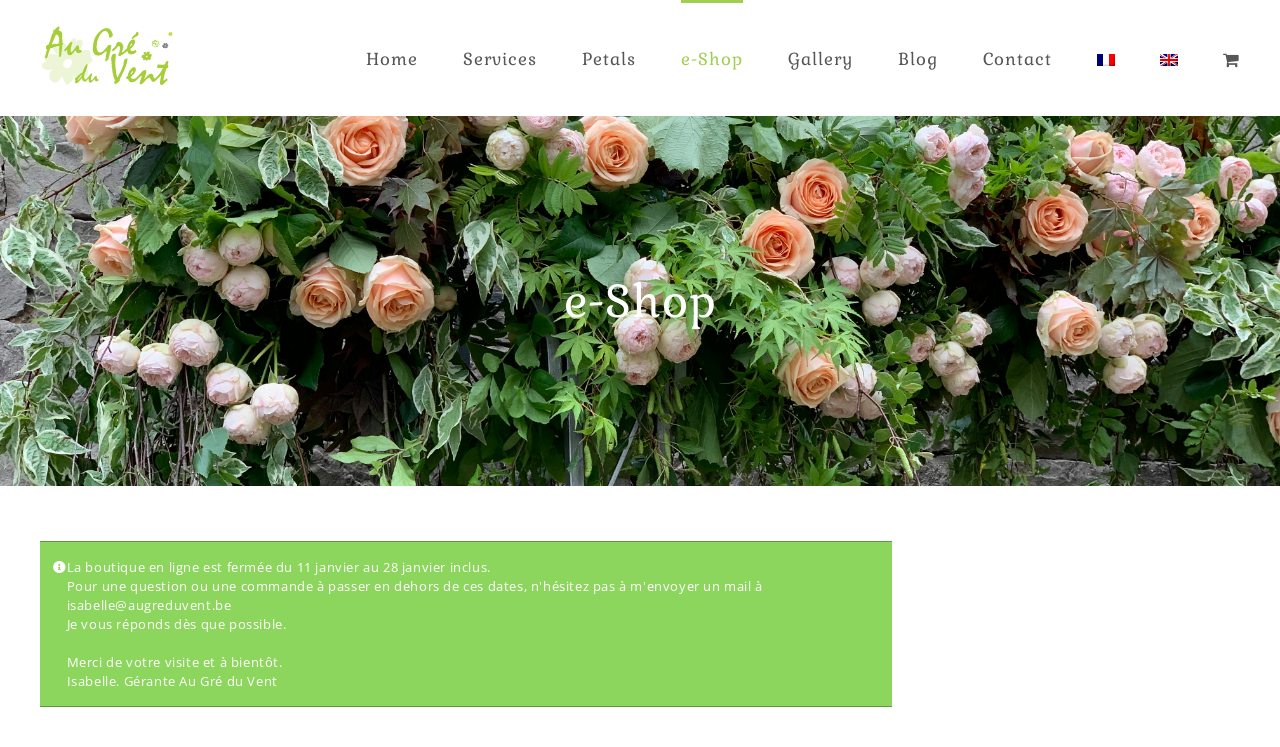

--- FILE ---
content_type: text/html; charset=UTF-8
request_url: https://augreduvent.be/e-shop/?lang=en
body_size: 16668
content:
<!DOCTYPE html>
<html class="avada-html-layout-wide avada-html-header-position-top" lang="en-US" prefix="og: http://ogp.me/ns# fb: http://ogp.me/ns/fb#">
<head>
	<meta http-equiv="X-UA-Compatible" content="IE=edge" />
	<meta http-equiv="Content-Type" content="text/html; charset=utf-8"/>
	<meta name="viewport" content="width=device-width, initial-scale=1" />
	<meta name='robots' content='index, follow, max-image-preview:large, max-snippet:-1, max-video-preview:-1' />
	<style>img:is([sizes="auto" i], [sizes^="auto," i]) { contain-intrinsic-size: 3000px 1500px }</style>
	
	<!-- This site is optimized with the Yoast SEO plugin v22.8 - https://yoast.com/wordpress/plugins/seo/ -->
	<title>e-Shop - Au Gré du Vent New</title>
	<link rel="canonical" href="https://augreduvent.be/e-shop/?lang=en" />
	<link rel="next" href="https://augreduvent.be/e-shop/page/2/?lang=en" />
	<meta property="og:locale" content="en_US" />
	<meta property="og:type" content="article" />
	<meta property="og:title" content="e-Shop - Au Gré du Vent New" />
	<meta property="og:url" content="https://augreduvent.be/e-shop/?lang=en" />
	<meta property="og:site_name" content="Au Gré du Vent New" />
	<meta property="article:publisher" content="https://www.facebook.com/augreduvent.snc/?fref=ts" />
	<meta property="article:modified_time" content="2019-07-09T17:26:53+00:00" />
	<meta name="twitter:card" content="summary_large_image" />
	<script type="application/ld+json" class="yoast-schema-graph">{"@context":"https://schema.org","@graph":[{"@type":"WebPage","@id":"https://augreduvent.be/e-shop/?lang=en","url":"https://augreduvent.be/e-shop/?lang=en","name":"e-Shop - Au Gré du Vent New","isPartOf":{"@id":"https://augreduvent.be/?lang=en#website"},"primaryImageOfPage":{"@id":"https://augreduvent.be/e-shop/?lang=en#primaryimage"},"image":{"@id":"https://augreduvent.be/e-shop/?lang=en#primaryimage"},"thumbnailUrl":"https://augreduvent.be/wp-content/uploads/2015/12/2015-10-16-17.04.36-1-scaled.jpg","datePublished":"2015-12-16T12:33:19+00:00","dateModified":"2019-07-09T17:26:53+00:00","breadcrumb":{"@id":"https://augreduvent.be/e-shop/?lang=en#breadcrumb"},"inLanguage":"en-US","potentialAction":[{"@type":"ReadAction","target":["https://augreduvent.be/e-shop/?lang=en"]}]},{"@type":"ImageObject","inLanguage":"en-US","@id":"https://augreduvent.be/e-shop/?lang=en#primaryimage","url":"https://augreduvent.be/wp-content/uploads/2015/12/2015-10-16-17.04.36-1-scaled.jpg","contentUrl":"https://augreduvent.be/wp-content/uploads/2015/12/2015-10-16-17.04.36-1-scaled.jpg","width":2560,"height":992},{"@type":"BreadcrumbList","@id":"https://augreduvent.be/e-shop/?lang=en#breadcrumb","itemListElement":[{"@type":"ListItem","position":1,"name":"Accueil","item":"https://augreduvent.be/?lang=en"},{"@type":"ListItem","position":2,"name":"e-Shop"}]},{"@type":"WebSite","@id":"https://augreduvent.be/?lang=en#website","url":"https://augreduvent.be/?lang=en","name":"Au Gré du Vent New","description":"Creative florist","publisher":{"@id":"https://augreduvent.be/?lang=en#organization"},"potentialAction":[{"@type":"SearchAction","target":{"@type":"EntryPoint","urlTemplate":"https://augreduvent.be/?lang=en?s={search_term_string}"},"query-input":"required name=search_term_string"}],"inLanguage":"en-US"},{"@type":"Organization","@id":"https://augreduvent.be/?lang=en#organization","name":"Au Gré du vent","url":"https://augreduvent.be/?lang=en","logo":{"@type":"ImageObject","inLanguage":"en-US","@id":"https://augreduvent.be/?lang=en#/schema/logo/image/","url":"https://augreduvent.be/wp-content/uploads/2015/11/logo-augreduvent-DEF.png","contentUrl":"https://augreduvent.be/wp-content/uploads/2015/11/logo-augreduvent-DEF.png","width":270,"height":149,"caption":"Au Gré du vent"},"image":{"@id":"https://augreduvent.be/?lang=en#/schema/logo/image/"},"sameAs":["https://www.facebook.com/augreduvent.snc/?fref=ts"]}]}</script>
	<!-- / Yoast SEO plugin. -->


<link rel="alternate" type="application/rss+xml" title="Au Gré du Vent New &raquo; Feed" href="https://augreduvent.be/feed/?lang=en" />
<link rel="alternate" type="application/rss+xml" title="Au Gré du Vent New &raquo; Comments Feed" href="https://augreduvent.be/comments/feed/?lang=en" />
					<link rel="shortcut icon" href="https://augreduvent.be/wp-content/uploads/2015/10/favicon.png" type="image/x-icon" />
		
		
		
				<link rel="alternate" type="application/rss+xml" title="Au Gré du Vent New &raquo; Products Feed" href="https://augreduvent.be/e-shop/?lang=en/feed/" />
				
		<meta property="og:locale" content="en_US"/>
		<meta property="og:type" content="article"/>
		<meta property="og:site_name" content="Au Gré du Vent New"/>
		<meta property="og:title" content="e-Shop - Au Gré du Vent New"/>
				<meta property="og:url" content="https://augreduvent.be/boutique/funerals/alize-en/?lang=en"/>
																				<meta property="og:image" content="https://augreduvent.be/wp-content/uploads/2015/12/2015-10-16-17.04.36-1-scaled.jpg"/>
		<meta property="og:image:width" content="2560"/>
		<meta property="og:image:height" content="992"/>
		<meta property="og:image:type" content="image/jpeg"/>
				<script type="text/javascript">
/* <![CDATA[ */
window._wpemojiSettings = {"baseUrl":"https:\/\/s.w.org\/images\/core\/emoji\/16.0.1\/72x72\/","ext":".png","svgUrl":"https:\/\/s.w.org\/images\/core\/emoji\/16.0.1\/svg\/","svgExt":".svg","source":{"concatemoji":"https:\/\/augreduvent.be\/wp-includes\/js\/wp-emoji-release.min.js?ver=6.8.3"}};
/*! This file is auto-generated */
!function(s,n){var o,i,e;function c(e){try{var t={supportTests:e,timestamp:(new Date).valueOf()};sessionStorage.setItem(o,JSON.stringify(t))}catch(e){}}function p(e,t,n){e.clearRect(0,0,e.canvas.width,e.canvas.height),e.fillText(t,0,0);var t=new Uint32Array(e.getImageData(0,0,e.canvas.width,e.canvas.height).data),a=(e.clearRect(0,0,e.canvas.width,e.canvas.height),e.fillText(n,0,0),new Uint32Array(e.getImageData(0,0,e.canvas.width,e.canvas.height).data));return t.every(function(e,t){return e===a[t]})}function u(e,t){e.clearRect(0,0,e.canvas.width,e.canvas.height),e.fillText(t,0,0);for(var n=e.getImageData(16,16,1,1),a=0;a<n.data.length;a++)if(0!==n.data[a])return!1;return!0}function f(e,t,n,a){switch(t){case"flag":return n(e,"\ud83c\udff3\ufe0f\u200d\u26a7\ufe0f","\ud83c\udff3\ufe0f\u200b\u26a7\ufe0f")?!1:!n(e,"\ud83c\udde8\ud83c\uddf6","\ud83c\udde8\u200b\ud83c\uddf6")&&!n(e,"\ud83c\udff4\udb40\udc67\udb40\udc62\udb40\udc65\udb40\udc6e\udb40\udc67\udb40\udc7f","\ud83c\udff4\u200b\udb40\udc67\u200b\udb40\udc62\u200b\udb40\udc65\u200b\udb40\udc6e\u200b\udb40\udc67\u200b\udb40\udc7f");case"emoji":return!a(e,"\ud83e\udedf")}return!1}function g(e,t,n,a){var r="undefined"!=typeof WorkerGlobalScope&&self instanceof WorkerGlobalScope?new OffscreenCanvas(300,150):s.createElement("canvas"),o=r.getContext("2d",{willReadFrequently:!0}),i=(o.textBaseline="top",o.font="600 32px Arial",{});return e.forEach(function(e){i[e]=t(o,e,n,a)}),i}function t(e){var t=s.createElement("script");t.src=e,t.defer=!0,s.head.appendChild(t)}"undefined"!=typeof Promise&&(o="wpEmojiSettingsSupports",i=["flag","emoji"],n.supports={everything:!0,everythingExceptFlag:!0},e=new Promise(function(e){s.addEventListener("DOMContentLoaded",e,{once:!0})}),new Promise(function(t){var n=function(){try{var e=JSON.parse(sessionStorage.getItem(o));if("object"==typeof e&&"number"==typeof e.timestamp&&(new Date).valueOf()<e.timestamp+604800&&"object"==typeof e.supportTests)return e.supportTests}catch(e){}return null}();if(!n){if("undefined"!=typeof Worker&&"undefined"!=typeof OffscreenCanvas&&"undefined"!=typeof URL&&URL.createObjectURL&&"undefined"!=typeof Blob)try{var e="postMessage("+g.toString()+"("+[JSON.stringify(i),f.toString(),p.toString(),u.toString()].join(",")+"));",a=new Blob([e],{type:"text/javascript"}),r=new Worker(URL.createObjectURL(a),{name:"wpTestEmojiSupports"});return void(r.onmessage=function(e){c(n=e.data),r.terminate(),t(n)})}catch(e){}c(n=g(i,f,p,u))}t(n)}).then(function(e){for(var t in e)n.supports[t]=e[t],n.supports.everything=n.supports.everything&&n.supports[t],"flag"!==t&&(n.supports.everythingExceptFlag=n.supports.everythingExceptFlag&&n.supports[t]);n.supports.everythingExceptFlag=n.supports.everythingExceptFlag&&!n.supports.flag,n.DOMReady=!1,n.readyCallback=function(){n.DOMReady=!0}}).then(function(){return e}).then(function(){var e;n.supports.everything||(n.readyCallback(),(e=n.source||{}).concatemoji?t(e.concatemoji):e.wpemoji&&e.twemoji&&(t(e.twemoji),t(e.wpemoji)))}))}((window,document),window._wpemojiSettings);
/* ]]> */
</script>
<style id="woo-store-vacation-inline-css">
			#woo-store-vacation {
				padding: 0;
			}
			#woo-store-vacation .woocommerce-info {
				text-align:left;
				list-style:none;
				border:none;
				border-left:.6180469716em solid rgba(0,0,0,.15);
				border-radius:2px;
				padding:1em 1.618em;
				margin:1.617924em 0 2.617924em 0;
			}
			#woo-store-vacation .woocommerce-info::before {
				content:none;
			}
			.woo-store-vacation__btn {
				float:right;
				padding:0 0 0 1em;
				background:0 0;
				line-height:1.618;
				margin-left:2em;
				border:none;
				border-left:1px solid rgba(255,255,255,.25)!important;
				border-radius:0;
				box-shadow:none!important;
				text-decoration:none;
			}
				#woo-store-vacation,
				#woo-store-vacation .wc-block-components-notice-banner {
					color:#ffffff !important;
				}
				#woo-store-vacation * {
					color:inherit !important;
				}
				#woo-store-vacation,
				#woo-store-vacation .wc-block-components-notice-banner {
					background-color:#8cd65e !important;
				}
				#woo-store-vacation svg {
					background-color:#629642 !important;
				}
				#woo-store-vacation .wc-block-components-notice-banner {
					border-color:#629642 !important;
				}
				#woo-store-vacation * {
					background-color:inherit !important;
				}</style><link rel='stylesheet' id='mollie-applepaydirect-css' href='https://augreduvent.be/wp-content/plugins/mollie-payments-for-woocommerce/public/css/mollie-applepaydirect.min.css?ver=1761573155' type='text/css' media='screen' />
<style id='wp-emoji-styles-inline-css' type='text/css'>

	img.wp-smiley, img.emoji {
		display: inline !important;
		border: none !important;
		box-shadow: none !important;
		height: 1em !important;
		width: 1em !important;
		margin: 0 0.07em !important;
		vertical-align: -0.1em !important;
		background: none !important;
		padding: 0 !important;
	}
</style>
<style id='woocommerce-inline-inline-css' type='text/css'>
.woocommerce form .form-row .required { visibility: visible; }
</style>
<link rel='stylesheet' id='wpml-legacy-vertical-list-0-css' href='https://augreduvent.be/wp-content/plugins/sitepress-multilingual-cms/templates/language-switchers/legacy-list-vertical/style.min.css?ver=1' type='text/css' media='all' />
<style id='wpml-legacy-vertical-list-0-inline-css' type='text/css'>
.wpml-ls-statics-shortcode_actions{background-color:#ffffff;}.wpml-ls-statics-shortcode_actions, .wpml-ls-statics-shortcode_actions .wpml-ls-sub-menu, .wpml-ls-statics-shortcode_actions a {border-color:#cdcdcd;}.wpml-ls-statics-shortcode_actions a, .wpml-ls-statics-shortcode_actions .wpml-ls-sub-menu a, .wpml-ls-statics-shortcode_actions .wpml-ls-sub-menu a:link, .wpml-ls-statics-shortcode_actions li:not(.wpml-ls-current-language) .wpml-ls-link, .wpml-ls-statics-shortcode_actions li:not(.wpml-ls-current-language) .wpml-ls-link:link {color:#444444;background-color:#ffffff;}.wpml-ls-statics-shortcode_actions .wpml-ls-sub-menu a:hover,.wpml-ls-statics-shortcode_actions .wpml-ls-sub-menu a:focus, .wpml-ls-statics-shortcode_actions .wpml-ls-sub-menu a:link:hover, .wpml-ls-statics-shortcode_actions .wpml-ls-sub-menu a:link:focus {color:#000000;background-color:#eeeeee;}.wpml-ls-statics-shortcode_actions .wpml-ls-current-language > a {color:#444444;background-color:#ffffff;}.wpml-ls-statics-shortcode_actions .wpml-ls-current-language:hover>a, .wpml-ls-statics-shortcode_actions .wpml-ls-current-language>a:focus {color:#000000;background-color:#eeeeee;}
</style>
<link rel='stylesheet' id='wpml-menu-item-0-css' href='https://augreduvent.be/wp-content/plugins/sitepress-multilingual-cms/templates/language-switchers/menu-item/style.min.css?ver=1' type='text/css' media='all' />
<link rel='stylesheet' id='cms-navigation-style-base-css' href='https://augreduvent.be/wp-content/plugins/wpml-cms-nav/res/css/cms-navigation-base.css?ver=1.5.6' type='text/css' media='screen' />
<link rel='stylesheet' id='cms-navigation-style-css' href='https://augreduvent.be/wp-content/plugins/wpml-cms-nav/res/css/cms-navigation.css?ver=1.5.6' type='text/css' media='screen' />
<link rel='stylesheet' id='brands-styles-css' href='https://augreduvent.be/wp-content/plugins/woocommerce/assets/css/brands.css?ver=10.3.7' type='text/css' media='all' />
<link rel='stylesheet' id='fusion-dynamic-css-css' href='https://augreduvent.be/wp-content/uploads/fusion-styles/8fbc615cb997bfacfce64715bf02ec92.min.css?ver=3.13.3' type='text/css' media='all' />
<script type="text/javascript" src="https://augreduvent.be/wp-includes/js/jquery/jquery.min.js?ver=3.7.1" id="jquery-core-js"></script>
<script type="text/javascript" src="https://augreduvent.be/wp-includes/js/jquery/jquery-migrate.min.js?ver=3.4.1" id="jquery-migrate-js"></script>
<script type="text/javascript" src="https://augreduvent.be/wp-content/plugins/woocommerce/assets/js/jquery-blockui/jquery.blockUI.min.js?ver=2.7.0-wc.10.3.7" id="wc-jquery-blockui-js" defer="defer" data-wp-strategy="defer"></script>
<script type="text/javascript" id="wc-add-to-cart-js-extra">
/* <![CDATA[ */
var wc_add_to_cart_params = {"ajax_url":"\/wp-admin\/admin-ajax.php?lang=en","wc_ajax_url":"\/?lang=en&wc-ajax=%%endpoint%%","i18n_view_cart":"View cart","cart_url":"https:\/\/augreduvent.be\/panier-2\/","is_cart":"","cart_redirect_after_add":"no"};
/* ]]> */
</script>
<script type="text/javascript" src="https://augreduvent.be/wp-content/plugins/woocommerce/assets/js/frontend/add-to-cart.min.js?ver=10.3.7" id="wc-add-to-cart-js" defer="defer" data-wp-strategy="defer"></script>
<script type="text/javascript" src="https://augreduvent.be/wp-content/plugins/woocommerce/assets/js/js-cookie/js.cookie.min.js?ver=2.1.4-wc.10.3.7" id="wc-js-cookie-js" defer="defer" data-wp-strategy="defer"></script>
<script type="text/javascript" id="woocommerce-js-extra">
/* <![CDATA[ */
var woocommerce_params = {"ajax_url":"\/wp-admin\/admin-ajax.php?lang=en","wc_ajax_url":"\/?lang=en&wc-ajax=%%endpoint%%","i18n_password_show":"Show password","i18n_password_hide":"Hide password"};
/* ]]> */
</script>
<script type="text/javascript" src="https://augreduvent.be/wp-content/plugins/woocommerce/assets/js/frontend/woocommerce.min.js?ver=10.3.7" id="woocommerce-js" defer="defer" data-wp-strategy="defer"></script>
<link rel="https://api.w.org/" href="https://augreduvent.be/wp-json/" /><link rel="EditURI" type="application/rsd+xml" title="RSD" href="https://augreduvent.be/xmlrpc.php?rsd" />
<meta name="generator" content="WordPress 6.8.3" />
<meta name="generator" content="WooCommerce 10.3.7" />
<meta name="generator" content="WPML ver:4.8.4 stt:1,4;" />
		<link rel="manifest" href="https://augreduvent.be/wp-json/wp/v2/web-app-manifest">
					<meta name="theme-color" content="#fff">
								<meta name="apple-mobile-web-app-capable" content="yes">
				<meta name="mobile-web-app-capable" content="yes">

				<link rel="apple-touch-startup-image" href="https://augreduvent.be/wp-content/uploads/2016/05/cropped-fleurs-verte-192x192.png">

				<meta name="apple-mobile-web-app-title" content="Au Gré du Vent New">
		<meta name="application-name" content="Au Gré du Vent New">
		<style type="text/css" id="css-fb-visibility">@media screen and (max-width: 640px){.fusion-no-small-visibility{display:none !important;}body .sm-text-align-center{text-align:center !important;}body .sm-text-align-left{text-align:left !important;}body .sm-text-align-right{text-align:right !important;}body .sm-flex-align-center{justify-content:center !important;}body .sm-flex-align-flex-start{justify-content:flex-start !important;}body .sm-flex-align-flex-end{justify-content:flex-end !important;}body .sm-mx-auto{margin-left:auto !important;margin-right:auto !important;}body .sm-ml-auto{margin-left:auto !important;}body .sm-mr-auto{margin-right:auto !important;}body .fusion-absolute-position-small{position:absolute;top:auto;width:100%;}.awb-sticky.awb-sticky-small{ position: sticky; top: var(--awb-sticky-offset,0); }}@media screen and (min-width: 641px) and (max-width: 1024px){.fusion-no-medium-visibility{display:none !important;}body .md-text-align-center{text-align:center !important;}body .md-text-align-left{text-align:left !important;}body .md-text-align-right{text-align:right !important;}body .md-flex-align-center{justify-content:center !important;}body .md-flex-align-flex-start{justify-content:flex-start !important;}body .md-flex-align-flex-end{justify-content:flex-end !important;}body .md-mx-auto{margin-left:auto !important;margin-right:auto !important;}body .md-ml-auto{margin-left:auto !important;}body .md-mr-auto{margin-right:auto !important;}body .fusion-absolute-position-medium{position:absolute;top:auto;width:100%;}.awb-sticky.awb-sticky-medium{ position: sticky; top: var(--awb-sticky-offset,0); }}@media screen and (min-width: 1025px){.fusion-no-large-visibility{display:none !important;}body .lg-text-align-center{text-align:center !important;}body .lg-text-align-left{text-align:left !important;}body .lg-text-align-right{text-align:right !important;}body .lg-flex-align-center{justify-content:center !important;}body .lg-flex-align-flex-start{justify-content:flex-start !important;}body .lg-flex-align-flex-end{justify-content:flex-end !important;}body .lg-mx-auto{margin-left:auto !important;margin-right:auto !important;}body .lg-ml-auto{margin-left:auto !important;}body .lg-mr-auto{margin-right:auto !important;}body .fusion-absolute-position-large{position:absolute;top:auto;width:100%;}.awb-sticky.awb-sticky-large{ position: sticky; top: var(--awb-sticky-offset,0); }}</style>	<noscript><style>.woocommerce-product-gallery{ opacity: 1 !important; }</style></noscript>
	<meta name="generator" content="Powered by Slider Revolution 6.5.2 - responsive, Mobile-Friendly Slider Plugin for WordPress with comfortable drag and drop interface." />
<script type="text/javascript">function setREVStartSize(e){
			//window.requestAnimationFrame(function() {				 
				window.RSIW = window.RSIW===undefined ? window.innerWidth : window.RSIW;	
				window.RSIH = window.RSIH===undefined ? window.innerHeight : window.RSIH;	
				try {								
					var pw = document.getElementById(e.c).parentNode.offsetWidth,
						newh;
					pw = pw===0 || isNaN(pw) ? window.RSIW : pw;
					e.tabw = e.tabw===undefined ? 0 : parseInt(e.tabw);
					e.thumbw = e.thumbw===undefined ? 0 : parseInt(e.thumbw);
					e.tabh = e.tabh===undefined ? 0 : parseInt(e.tabh);
					e.thumbh = e.thumbh===undefined ? 0 : parseInt(e.thumbh);
					e.tabhide = e.tabhide===undefined ? 0 : parseInt(e.tabhide);
					e.thumbhide = e.thumbhide===undefined ? 0 : parseInt(e.thumbhide);
					e.mh = e.mh===undefined || e.mh=="" || e.mh==="auto" ? 0 : parseInt(e.mh,0);		
					if(e.layout==="fullscreen" || e.l==="fullscreen") 						
						newh = Math.max(e.mh,window.RSIH);					
					else{					
						e.gw = Array.isArray(e.gw) ? e.gw : [e.gw];
						for (var i in e.rl) if (e.gw[i]===undefined || e.gw[i]===0) e.gw[i] = e.gw[i-1];					
						e.gh = e.el===undefined || e.el==="" || (Array.isArray(e.el) && e.el.length==0)? e.gh : e.el;
						e.gh = Array.isArray(e.gh) ? e.gh : [e.gh];
						for (var i in e.rl) if (e.gh[i]===undefined || e.gh[i]===0) e.gh[i] = e.gh[i-1];
											
						var nl = new Array(e.rl.length),
							ix = 0,						
							sl;					
						e.tabw = e.tabhide>=pw ? 0 : e.tabw;
						e.thumbw = e.thumbhide>=pw ? 0 : e.thumbw;
						e.tabh = e.tabhide>=pw ? 0 : e.tabh;
						e.thumbh = e.thumbhide>=pw ? 0 : e.thumbh;					
						for (var i in e.rl) nl[i] = e.rl[i]<window.RSIW ? 0 : e.rl[i];
						sl = nl[0];									
						for (var i in nl) if (sl>nl[i] && nl[i]>0) { sl = nl[i]; ix=i;}															
						var m = pw>(e.gw[ix]+e.tabw+e.thumbw) ? 1 : (pw-(e.tabw+e.thumbw)) / (e.gw[ix]);					
						newh =  (e.gh[ix] * m) + (e.tabh + e.thumbh);
					}				
					if(window.rs_init_css===undefined) window.rs_init_css = document.head.appendChild(document.createElement("style"));					
					document.getElementById(e.c).height = newh+"px";
					window.rs_init_css.innerHTML += "#"+e.c+"_wrapper { height: "+newh+"px }";				
				} catch(e){
					console.log("Failure at Presize of Slider:" + e)
				}					   
			//});
		  };</script>
		<style type="text/css" id="wp-custom-css">
			.fusion-clean-product-image-wrapper .fusion-image-size-fixed{
	
	max-height: 244px;
	min-height: 244px;
	
}

.fusion-clean-product-image-wrapper .fusion-image-size-fixed img{
	
	max-height: 244px;
	min-height: 244px;
	
}

.woocommerce-shipping-destination{
	
		display: none;
	
}		</style>
				<script type="text/javascript">
			var doc = document.documentElement;
			doc.setAttribute( 'data-useragent', navigator.userAgent );
		</script>
		
	</head>

<body class="archive post-type-archive post-type-archive-product wp-theme-Avada wp-child-theme-Avada-Child-Theme theme-Avada woocommerce-shop woocommerce woocommerce-page woocommerce-no-js has-sidebar fusion-image-hovers fusion-pagination-sizing fusion-button_type-flat fusion-button_span-no fusion-button_gradient-linear avada-image-rollover-circle-yes avada-image-rollover-yes avada-image-rollover-direction-left woo-store-vacation-shop-closed fusion-body ltr fusion-sticky-header no-tablet-sticky-header no-mobile-sticky-header no-mobile-slidingbar no-mobile-totop avada-has-rev-slider-styles fusion-disable-outline fusion-sub-menu-fade mobile-logo-pos-left layout-wide-mode avada-has-boxed-modal-shadow-none layout-scroll-offset-full avada-has-zero-margin-offset-top fusion-top-header menu-text-align-center fusion-woo-product-design-clean fusion-woo-shop-page-columns-3 fusion-woo-related-columns-3 fusion-woo-archive-page-columns-3 avada-has-woo-gallery-disabled woo-sale-badge-circle woo-outofstock-badge-top_bar mobile-menu-design-modern fusion-show-pagination-text fusion-header-layout-v1 avada-responsive avada-footer-fx-none avada-menu-highlight-style-bar fusion-search-form-classic fusion-main-menu-search-overlay fusion-avatar-square avada-dropdown-styles avada-blog-layout-grid avada-blog-archive-layout-grid avada-header-shadow-no avada-menu-icon-position-left avada-has-megamenu-shadow avada-has-mainmenu-dropdown-divider avada-has-pagetitle-bg-full avada-has-mobile-menu-search avada-has-breadcrumb-mobile-hidden avada-has-pagetitlebar-retina-bg-image avada-has-titlebar-bar_and_content avada-has-footer-widget-bg-image avada-has-pagination-width_height avada-flyout-menu-direction-fade avada-ec-views-v1" data-awb-post-id="5662">
		<a class="skip-link screen-reader-text" href="#content">Skip to content</a>

	<div id="boxed-wrapper">
		
		<div id="wrapper" class="fusion-wrapper">
			<div id="home" style="position:relative;top:-1px;"></div>
							
					
			<header class="fusion-header-wrapper">
				<div class="fusion-header-v1 fusion-logo-alignment fusion-logo-left fusion-sticky-menu- fusion-sticky-logo-1 fusion-mobile-logo-1  fusion-mobile-menu-design-modern">
					<div class="fusion-header-sticky-height"></div>
<div class="fusion-header">
	<div class="fusion-row">
					<div class="fusion-logo" data-margin-top="20px" data-margin-bottom="20px" data-margin-left="0px" data-margin-right="0px">
			<a class="fusion-logo-link"  href="https://augreduvent.be/?lang=en" >

						<!-- standard logo -->
			<img src="https://augreduvent.be/wp-content/uploads/2015/11/logo-augreduvent-DEF1.png" srcset="https://augreduvent.be/wp-content/uploads/2015/11/logo-augreduvent-DEF1.png 1x, https://augreduvent.be/wp-content/uploads/2015/11/logo-augreduvent-DEF1.png 2x" width="270" height="149" style="max-height:149px;height:auto;" alt="Au Gré du Vent New Logo" data-retina_logo_url="https://augreduvent.be/wp-content/uploads/2015/11/logo-augreduvent-DEF1.png" class="fusion-standard-logo" />

											<!-- mobile logo -->
				<img src="https://augreduvent.be/wp-content/uploads/2015/10/logo-augreduvent-vert-mobile.png" srcset="https://augreduvent.be/wp-content/uploads/2015/10/logo-augreduvent-vert-mobile.png 1x" width="80" height="58" alt="Au Gré du Vent New Logo" data-retina_logo_url="" class="fusion-mobile-logo" />
			
											<!-- sticky header logo -->
				<img src="https://augreduvent.be/wp-content/uploads/2015/11/logo-augreduvent-DEF1.png" srcset="https://augreduvent.be/wp-content/uploads/2015/11/logo-augreduvent-DEF1.png 1x, https://augreduvent.be/wp-content/uploads/2015/11/logo-augreduvent-DEF1.png 2x" width="270" height="149" style="max-height:149px;height:auto;" alt="Au Gré du Vent New Logo" data-retina_logo_url="https://augreduvent.be/wp-content/uploads/2015/11/logo-augreduvent-DEF1.png" class="fusion-sticky-logo" />
					</a>
		</div>		<nav class="fusion-main-menu" aria-label="Main Menu"><div class="fusion-overlay-search">		<form role="search" class="searchform fusion-search-form  fusion-search-form-classic" method="get" action="https://augreduvent.be/?lang=en">
			<div class="fusion-search-form-content">

				
				<div class="fusion-search-field search-field">
					<label><span class="screen-reader-text">Search for:</span>
													<input type="search" value="" name="s" class="s" placeholder="Search..." required aria-required="true" aria-label="Search..."/>
											</label>
				</div>
				<div class="fusion-search-button search-button">
					<input type="submit" class="fusion-search-submit searchsubmit" aria-label="Search" value="&#xf002;" />
									</div>

				
			</div>


			
		<input type='hidden' name='lang' value='en' /></form>
		<div class="fusion-search-spacer"></div><a href="#" role="button" aria-label="Close Search" class="fusion-close-search"></a></div><ul id="menu-englishmenu" class="fusion-menu"><li  id="menu-item-4105"  class="menu-item menu-item-type-post_type menu-item-object-page menu-item-home menu-item-4105"  data-item-id="4105"><a  href="https://augreduvent.be/?lang=en" class="fusion-bar-highlight"><span class="menu-text">Home</span></a></li><li  id="menu-item-7289"  class="menu-item menu-item-type-custom menu-item-object-custom menu-item-has-children menu-item-7289 fusion-dropdown-menu"  data-item-id="7289"><a  class="fusion-bar-highlight"><span class="menu-text">Services</span></a><ul class="sub-menu"><li  id="menu-item-4113"  class="menu-item menu-item-type-post_type menu-item-object-page menu-item-4113 fusion-dropdown-submenu" ><a  href="https://augreduvent.be/particulars/?lang=en" class="fusion-bar-highlight"><span>Particulars</span></a></li><li  id="menu-item-4114"  class="menu-item menu-item-type-post_type menu-item-object-page menu-item-4114 fusion-dropdown-submenu" ><a  href="https://augreduvent.be/wedding/?lang=en" class="fusion-bar-highlight"><span>Wedding</span></a></li><li  id="menu-item-4109"  class="menu-item menu-item-type-post_type menu-item-object-page menu-item-4109 fusion-dropdown-submenu" ><a  href="https://augreduvent.be/entreprises-2/?lang=en" class="fusion-bar-highlight"><span>Entreprises</span></a></li><li  id="menu-item-5314"  class="menu-item menu-item-type-post_type menu-item-object-page menu-item-5314 fusion-dropdown-submenu" ><a  href="https://augreduvent.be/events/?lang=en" class="fusion-bar-highlight"><span>Events</span></a></li><li  id="menu-item-4108"  class="menu-item menu-item-type-post_type menu-item-object-page menu-item-4108 fusion-dropdown-submenu" ><a  href="https://augreduvent.be/decorations/?lang=en" class="fusion-bar-highlight"><span>Decorations</span></a></li><li  id="menu-item-4110"  class="menu-item menu-item-type-post_type menu-item-object-page menu-item-4110 fusion-dropdown-submenu" ><a  href="https://augreduvent.be/floral-art/?lang=en" class="fusion-bar-highlight"><span>Floral Art</span></a></li></ul></li><li  id="menu-item-4252"  class="menu-item menu-item-type-post_type menu-item-object-page menu-item-4252"  data-item-id="4252"><a  href="https://augreduvent.be/petals/?lang=en" class="fusion-bar-highlight"><span class="menu-text">Petals</span></a></li><li  id="menu-item-7896"  class="menu-item menu-item-type-post_type menu-item-object-page current-menu-item current_page_item menu-item-7896"  data-item-id="7896"><a  title="						" href="https://augreduvent.be/e-shop/?lang=en" class="fusion-bar-highlight"><span class="menu-text">e-Shop</span></a></li><li  id="menu-item-4112"  class="menu-item menu-item-type-post_type menu-item-object-page menu-item-4112"  data-item-id="4112"><a  href="https://augreduvent.be/gallery/?lang=en" class="fusion-bar-highlight"><span class="menu-text">Gallery</span></a></li><li  id="menu-item-4106"  class="menu-item menu-item-type-post_type menu-item-object-page menu-item-4106"  data-item-id="4106"><a  href="https://augreduvent.be/blog/?lang=en" class="fusion-bar-highlight"><span class="menu-text">Blog</span></a></li><li  id="menu-item-4107"  class="menu-item menu-item-type-post_type menu-item-object-page menu-item-4107"  data-item-id="4107"><a  href="https://augreduvent.be/contact/?lang=en" class="fusion-bar-highlight"><span class="menu-text">Contact</span></a></li><li  id="menu-item-wpml-ls-45-fr"  class="menu-item-language menu-item wpml-ls-slot-45 wpml-ls-item wpml-ls-item-fr wpml-ls-menu-item wpml-ls-first-item menu-item-type-wpml_ls_menu_item menu-item-object-wpml_ls_menu_item menu-item-wpml-ls-45-fr"  data-classes="menu-item-language" data-item-id="wpml-ls-45-fr"><a  title="Switch to French" href="https://augreduvent.be/boutique/" class="fusion-bar-highlight wpml-ls-link" aria-label="Switch to French" role="menuitem"><span class="menu-text"><img
            class="wpml-ls-flag"
            src="https://augreduvent.be/wp-content/plugins/sitepress-multilingual-cms/res/flags/fr.png"
            alt="French"
            
            
    /></span></a></li><li  id="menu-item-wpml-ls-45-en"  class="menu-item-language menu-item-language-current menu-item wpml-ls-slot-45 wpml-ls-item wpml-ls-item-en wpml-ls-current-language wpml-ls-menu-item wpml-ls-last-item menu-item-type-wpml_ls_menu_item menu-item-object-wpml_ls_menu_item menu-item-wpml-ls-45-en"  data-classes="menu-item-language" data-item-id="wpml-ls-45-en"><a  href="https://augreduvent.be/e-shop/?lang=en" class="fusion-bar-highlight wpml-ls-link" role="menuitem"><span class="menu-text"><img
            class="wpml-ls-flag"
            src="https://augreduvent.be/wp-content/plugins/sitepress-multilingual-cms/res/flags/en.png"
            alt="English"
            
            
    /></span></a></li><li class="fusion-custom-menu-item fusion-menu-cart fusion-main-menu-cart"><a class="fusion-main-menu-icon fusion-bar-highlight" href="https://augreduvent.be/panier-2/"><span class="menu-text" aria-label="View Cart"></span></a></li></ul></nav>	<div class="fusion-mobile-menu-icons">
							<a href="#" class="fusion-icon awb-icon-bars" aria-label="Toggle mobile menu" aria-expanded="false"></a>
		
					<a href="#" class="fusion-icon awb-icon-search" aria-label="Toggle mobile search"></a>
		
		
					<a href="https://augreduvent.be/panier-2/" class="fusion-icon awb-icon-shopping-cart"  aria-label="Toggle mobile cart"></a>
			</div>

<nav class="fusion-mobile-nav-holder fusion-mobile-menu-text-align-left" aria-label="Main Menu Mobile"></nav>

		
<div class="fusion-clearfix"></div>
<div class="fusion-mobile-menu-search">
			<form role="search" class="searchform fusion-search-form  fusion-search-form-classic" method="get" action="https://augreduvent.be/?lang=en">
			<div class="fusion-search-form-content">

				
				<div class="fusion-search-field search-field">
					<label><span class="screen-reader-text">Search for:</span>
													<input type="search" value="" name="s" class="s" placeholder="Search..." required aria-required="true" aria-label="Search..."/>
											</label>
				</div>
				<div class="fusion-search-button search-button">
					<input type="submit" class="fusion-search-submit searchsubmit" aria-label="Search" value="&#xf002;" />
									</div>

				
			</div>


			
		<input type='hidden' name='lang' value='en' /></form>
		</div>
			</div>
</div>
				</div>
				<div class="fusion-clearfix"></div>
			</header>
								
							<div id="sliders-container" class="fusion-slider-visibility">
					</div>
				
					
							
			<section class="avada-page-titlebar-wrapper" aria-label="Page Title Bar">
	<div class="fusion-page-title-bar fusion-page-title-bar-breadcrumbs fusion-page-title-bar-center">
		<div class="fusion-page-title-row">
			<div class="fusion-page-title-wrapper">
				<div class="fusion-page-title-captions">

																							<h1 class="entry-title">e-Shop</h1>

											
																
				</div>

				
			</div>
		</div>
	</div>
</section>

						<main id="main" class="clearfix ">
				<div class="fusion-row" style="">
		<div class="woocommerce-container">
			<section id="content" class="" style="float: left;">
		<header class="woocommerce-products-header">
	
	</header>
<div id="woo-store-vacation">
	<div class="wc-block-components-notice-banner is-info" role="status">
		<svg xmlns="http://www.w3.org/2000/svg" viewBox="0 0 24 24" width="24" height="24" aria-hidden="true" focusable="false">
			<path d="M12 3.2c-4.8 0-8.8 3.9-8.8 8.8 0 4.8 3.9 8.8 8.8 8.8 4.8 0 8.8-3.9 8.8-8.8 0-4.8-4-8.8-8.8-8.8zm0 16c-4 0-7.2-3.3-7.2-7.2C4.8 8 8 4.8 12 4.8s7.2 3.3 7.2 7.2c0 4-3.2 7.2-7.2 7.2zM11 17h2v-6h-2v6zm0-8h2V7h-2v2z"></path>
		</svg>
		<div class="wc-block-components-notice-banner__content">
			La boutique en ligne est fermée du 11 janvier au 28 janvier inclus.<br />
Pour une question ou une commande à passer en dehors de ces dates, n'hésitez pas à m'envoyer un mail à isabelle@augreduvent.be<br />
Je vous réponds dès que possible. <br />
<br />
Merci de votre visite et à bientôt.<br />
Isabelle. Gérante Au Gré du Vent		</div>
	</div>
</div><div class="woocommerce-notices-wrapper"></div><form class="woocommerce-ordering" method="get">
		<select
		name="orderby"
		class="orderby"
					aria-label="Shop order"
			>
					<option value="popularity" >Sort by popularity</option>
					<option value="date"  selected='selected'>Sort by latest</option>
					<option value="price" >Sort by price: low to high</option>
					<option value="price-desc" >Sort by price: high to low</option>
			</select>
	<input type="hidden" name="paged" value="1" />
	<input type="hidden" name="lang" value="en" /></form>
<ul class="products clearfix products-3">
<li class="product type-product post-5662 status-publish first instock product_cat-funerals has-post-thumbnail shipping-taxable product-type-variable has-default-attributes product-grid-view">
	<div class="fusion-product-wrapper">

<div class="fusion-clean-product-image-wrapper ">
	<div  class="fusion-image-wrapper fusion-image-size-fixed" aria-haspopup="true">
				<img width="500" height="500" src="https://augreduvent.be/wp-content/uploads/2015/12/2015-10-16-17.04.36-1-scaled-500x500.jpg" class="attachment-woocommerce_thumbnail size-woocommerce_thumbnail wp-post-image" alt="" decoding="async" fetchpriority="high" srcset="https://augreduvent.be/wp-content/uploads/2015/12/2015-10-16-17.04.36-1-scaled-66x66.jpg 66w, https://augreduvent.be/wp-content/uploads/2015/12/2015-10-16-17.04.36-1-scaled-100x100.jpg 100w, https://augreduvent.be/wp-content/uploads/2015/12/2015-10-16-17.04.36-1-scaled-150x150.jpg 150w, https://augreduvent.be/wp-content/uploads/2015/12/2015-10-16-17.04.36-1-scaled-500x500.jpg 500w" sizes="(max-width: 500px) 100vw, 500px" /><div class="fusion-rollover">
	<div class="fusion-rollover-content">

				
		
								
								
								<div class="cart-loading">
				<a href="https://augreduvent.be/panier-2/">
					<i class="awb-icon-spinner" aria-hidden="true"></i>
					<div class="view-cart">View Cart</div>
				</a>
			</div>
		
															
						
										<div class="fusion-product-buttons">
					
<a href="https://augreduvent.be/boutique/funerals/alize-en/?lang=en" class="show_details_button" style="float:none;max-width:none;text-align:center;">
	Details</a>

				</div>
									<a class="fusion-link-wrapper" href="https://augreduvent.be/boutique/funerals/alize-en/?lang=en" aria-label="Alizée"></a>
	</div>
</div>
</div>
</div>
<div class="fusion-product-content">
	<div class="product-details">
		<div class="product-details-container">
<h3 class="product-title">
	<a href="https://augreduvent.be/boutique/funerals/alize-en/?lang=en">
		Alizée	</a>
</h3>
<div class="fusion-price-rating">

	<span class="price"><span class="from">From: </span><span class="amount">50,00&euro;</span></span>
		</div>
	</div>
</div>

	</div> 


</div>
</li>
<li class="product type-product post-5794 status-publish instock product_cat-funerals has-post-thumbnail shipping-taxable product-type-variable has-default-attributes product-grid-view">
	<div class="fusion-product-wrapper">

<div class="fusion-clean-product-image-wrapper ">
	<div  class="fusion-image-wrapper fusion-image-size-fixed" aria-haspopup="true">
				<img width="500" height="500" src="https://augreduvent.be/wp-content/uploads/2015/12/DSC_0909-1-scaled-500x500.jpg" class="attachment-woocommerce_thumbnail size-woocommerce_thumbnail wp-post-image" alt="" decoding="async" srcset="https://augreduvent.be/wp-content/uploads/2015/12/DSC_0909-1-scaled-66x66.jpg 66w, https://augreduvent.be/wp-content/uploads/2015/12/DSC_0909-1-scaled-100x100.jpg 100w, https://augreduvent.be/wp-content/uploads/2015/12/DSC_0909-1-scaled-150x150.jpg 150w, https://augreduvent.be/wp-content/uploads/2015/12/DSC_0909-1-scaled-500x500.jpg 500w" sizes="(max-width: 500px) 100vw, 500px" /><div class="fusion-rollover">
	<div class="fusion-rollover-content">

				
		
								
								
								<div class="cart-loading">
				<a href="https://augreduvent.be/panier-2/">
					<i class="awb-icon-spinner" aria-hidden="true"></i>
					<div class="view-cart">View Cart</div>
				</a>
			</div>
		
															
						
										<div class="fusion-product-buttons">
					
<a href="https://augreduvent.be/boutique/funerals/bourrasque-2/?lang=en" class="show_details_button" style="float:none;max-width:none;text-align:center;">
	Details</a>

				</div>
									<a class="fusion-link-wrapper" href="https://augreduvent.be/boutique/funerals/bourrasque-2/?lang=en" aria-label="Bourrasque"></a>
	</div>
</div>
</div>
</div>
<div class="fusion-product-content">
	<div class="product-details">
		<div class="product-details-container">
<h3 class="product-title">
	<a href="https://augreduvent.be/boutique/funerals/bourrasque-2/?lang=en">
		Bourrasque	</a>
</h3>
<div class="fusion-price-rating">

	<span class="price"><span class="from">From: </span><span class="amount">80,00&euro;</span></span>
		</div>
	</div>
</div>

	</div> 


</div>
</li>
<li class="product type-product post-6630 status-publish last instock product_cat-petals has-post-thumbnail shipping-taxable product-type-variable has-default-attributes product-grid-view">
	<div class="fusion-product-wrapper">

<div class="fusion-clean-product-image-wrapper ">
	<div  class="fusion-image-wrapper fusion-image-size-fixed" aria-haspopup="true">
				<img width="500" height="500" src="https://augreduvent.be/wp-content/uploads/2015/12/WEB_FULL-95-1-500x500.jpg" class="attachment-woocommerce_thumbnail size-woocommerce_thumbnail wp-post-image" alt="" decoding="async" srcset="https://augreduvent.be/wp-content/uploads/2015/12/WEB_FULL-95-1-66x66.jpg 66w, https://augreduvent.be/wp-content/uploads/2015/12/WEB_FULL-95-1-100x100.jpg 100w, https://augreduvent.be/wp-content/uploads/2015/12/WEB_FULL-95-1-150x150.jpg 150w, https://augreduvent.be/wp-content/uploads/2015/12/WEB_FULL-95-1-500x500.jpg 500w" sizes="(max-width: 500px) 100vw, 500px" /><div class="fusion-rollover">
	<div class="fusion-rollover-content">

				
		
								
								
								<div class="cart-loading">
				<a href="https://augreduvent.be/panier-2/">
					<i class="awb-icon-spinner" aria-hidden="true"></i>
					<div class="view-cart">View Cart</div>
				</a>
			</div>
		
															
						
										<div class="fusion-product-buttons">
					
<a href="https://augreduvent.be/boutique/petals/red-rose-petals/?lang=en" class="show_details_button" style="float:none;max-width:none;text-align:center;">
	Details</a>

				</div>
									<a class="fusion-link-wrapper" href="https://augreduvent.be/boutique/petals/red-rose-petals/?lang=en" aria-label="Red Rose Petals"></a>
	</div>
</div>
</div>
</div>
<div class="fusion-product-content">
	<div class="product-details">
		<div class="product-details-container">
<h3 class="product-title">
	<a href="https://augreduvent.be/boutique/petals/red-rose-petals/?lang=en">
		Red Rose Petals	</a>
</h3>
<div class="fusion-price-rating">

	<span class="price"><span class="from">From: </span><span class="amount">35,00&euro;</span></span>
		</div>
	</div>
</div>

	</div> 


</div>
</li>
<li class="product type-product post-5444 status-publish first instock product_cat-wedding has-post-thumbnail shipping-taxable product-type-simple product-grid-view">
	<div class="fusion-product-wrapper">

<div class="fusion-clean-product-image-wrapper ">
	<div  class="fusion-image-wrapper fusion-image-size-fixed" aria-haspopup="true">
				<img width="500" height="500" src="https://augreduvent.be/wp-content/uploads/2016/01/bouquet-noella-joos-juillet-2013-1-scaled-500x500.jpg" class="attachment-woocommerce_thumbnail size-woocommerce_thumbnail wp-post-image" alt="" decoding="async" srcset="https://augreduvent.be/wp-content/uploads/2016/01/bouquet-noella-joos-juillet-2013-1-scaled-66x66.jpg 66w, https://augreduvent.be/wp-content/uploads/2016/01/bouquet-noella-joos-juillet-2013-1-scaled-100x100.jpg 100w, https://augreduvent.be/wp-content/uploads/2016/01/bouquet-noella-joos-juillet-2013-1-scaled-150x150.jpg 150w, https://augreduvent.be/wp-content/uploads/2016/01/bouquet-noella-joos-juillet-2013-1-scaled-500x500.jpg 500w" sizes="(max-width: 500px) 100vw, 500px" /><div class="fusion-rollover">
	<div class="fusion-rollover-content">

				
		
								
								
								<div class="cart-loading">
				<a href="https://augreduvent.be/panier-2/">
					<i class="awb-icon-spinner" aria-hidden="true"></i>
					<div class="view-cart">View Cart</div>
				</a>
			</div>
		
															
						
										<div class="fusion-product-buttons">
					
<a href="https://augreduvent.be/boutique/wedding/bride-bouquet-grand-large/?lang=en" class="show_details_button" style="float:none;max-width:none;text-align:center;">
	Details</a>

				</div>
									<a class="fusion-link-wrapper" href="https://augreduvent.be/boutique/wedding/bride-bouquet-grand-large/?lang=en" aria-label="Bride Bouquet &#8220;Grand Large&#8221;"></a>
	</div>
</div>
</div>
</div>
<div class="fusion-product-content">
	<div class="product-details">
		<div class="product-details-container">
<h3 class="product-title">
	<a href="https://augreduvent.be/boutique/wedding/bride-bouquet-grand-large/?lang=en">
		Bride Bouquet &#8220;Grand Large&#8221;	</a>
</h3>
<div class="fusion-price-rating">

	<span class="price"><span class="amount">100,00&euro;</span></span>
		</div>
	</div>
</div>

	</div> 


</div>
</li>
<li class="product type-product post-6098 status-publish instock product_cat-funerals has-post-thumbnail shipping-taxable product-type-variable product-grid-view">
	<div class="fusion-product-wrapper">

<div class="fusion-clean-product-image-wrapper ">
	<div  class="fusion-image-wrapper fusion-image-size-fixed" aria-haspopup="true">
				<img width="500" height="500" src="https://augreduvent.be/wp-content/uploads/2015/12/Au_Gre_du_Vent_Fleuriste46-500x500.jpg" class="attachment-woocommerce_thumbnail size-woocommerce_thumbnail wp-post-image" alt="" decoding="async" srcset="https://augreduvent.be/wp-content/uploads/2015/12/Au_Gre_du_Vent_Fleuriste46-66x66.jpg 66w, https://augreduvent.be/wp-content/uploads/2015/12/Au_Gre_du_Vent_Fleuriste46-100x100.jpg 100w, https://augreduvent.be/wp-content/uploads/2015/12/Au_Gre_du_Vent_Fleuriste46-150x150.jpg 150w, https://augreduvent.be/wp-content/uploads/2015/12/Au_Gre_du_Vent_Fleuriste46-500x500.jpg 500w" sizes="(max-width: 500px) 100vw, 500px" /><div class="fusion-rollover">
	<div class="fusion-rollover-content">

				
		
								
								
								<div class="cart-loading">
				<a href="https://augreduvent.be/panier-2/">
					<i class="awb-icon-spinner" aria-hidden="true"></i>
					<div class="view-cart">View Cart</div>
				</a>
			</div>
		
															
						
										<div class="fusion-product-buttons">
					
<a href="https://augreduvent.be/boutique/funerals/coeur-brise-2/?lang=en" class="show_details_button" style="float:none;max-width:none;text-align:center;">
	Details</a>

				</div>
									<a class="fusion-link-wrapper" href="https://augreduvent.be/boutique/funerals/coeur-brise-2/?lang=en" aria-label="Coeur brisé"></a>
	</div>
</div>
</div>
</div>
<div class="fusion-product-content">
	<div class="product-details">
		<div class="product-details-container">
<h3 class="product-title">
	<a href="https://augreduvent.be/boutique/funerals/coeur-brise-2/?lang=en">
		Coeur brisé	</a>
</h3>
<div class="fusion-price-rating">

	<span class="price"><span class="from">From: </span><span class="amount">100,00&euro;</span></span>
		</div>
	</div>
</div>

	</div> 


</div>
</li>
<li class="product type-product post-6427 status-publish last instock product_cat-non-classifiee has-post-thumbnail shipping-taxable product-type-variable has-default-attributes product-grid-view">
	<div class="fusion-product-wrapper">

<div class="fusion-clean-product-image-wrapper ">
	<div  class="fusion-image-wrapper fusion-image-size-fixed" aria-haspopup="true">
				<img width="500" height="500" src="https://augreduvent.be/wp-content/uploads/2015/12/WEB_FULL-23-1-500x500.jpg" class="attachment-woocommerce_thumbnail size-woocommerce_thumbnail wp-post-image" alt="" decoding="async" srcset="https://augreduvent.be/wp-content/uploads/2015/12/WEB_FULL-23-1-66x66.jpg 66w, https://augreduvent.be/wp-content/uploads/2015/12/WEB_FULL-23-1-100x100.jpg 100w, https://augreduvent.be/wp-content/uploads/2015/12/WEB_FULL-23-1-150x150.jpg 150w, https://augreduvent.be/wp-content/uploads/2015/12/WEB_FULL-23-1-500x500.jpg 500w" sizes="(max-width: 500px) 100vw, 500px" /><div class="fusion-rollover">
	<div class="fusion-rollover-content">

				
		
								
								
								<div class="cart-loading">
				<a href="https://augreduvent.be/panier-2/">
					<i class="awb-icon-spinner" aria-hidden="true"></i>
					<div class="view-cart">View Cart</div>
				</a>
			</div>
		
															
						
										<div class="fusion-product-buttons">
					
<a href="https://augreduvent.be/boutique/non-classifiee/vent-passionnant/?lang=en" class="show_details_button" style="float:none;max-width:none;text-align:center;">
	Details</a>

				</div>
									<a class="fusion-link-wrapper" href="https://augreduvent.be/boutique/non-classifiee/vent-passionnant/?lang=en" aria-label="Vent Passionnant"></a>
	</div>
</div>
</div>
</div>
<div class="fusion-product-content">
	<div class="product-details">
		<div class="product-details-container">
<h3 class="product-title">
	<a href="https://augreduvent.be/boutique/non-classifiee/vent-passionnant/?lang=en">
		Vent Passionnant	</a>
</h3>
<div class="fusion-price-rating">

	<span class="price"><span class="from">From: </span><span class="amount">35,00&euro;</span></span>
		</div>
	</div>
</div>

	</div> 


</div>
</li>
<li class="product type-product post-6162 status-publish first instock product_cat-non-classifiee has-post-thumbnail shipping-taxable product-type-variable has-default-attributes product-grid-view">
	<div class="fusion-product-wrapper">

<div class="fusion-clean-product-image-wrapper ">
	<div  class="fusion-image-wrapper fusion-image-size-fixed" aria-haspopup="true">
				<img width="500" height="500" src="https://augreduvent.be/wp-content/uploads/2015/12/WEB_FULL-32-1-500x500.jpg" class="attachment-woocommerce_thumbnail size-woocommerce_thumbnail wp-post-image" alt="" decoding="async" srcset="https://augreduvent.be/wp-content/uploads/2015/12/WEB_FULL-32-1-66x66.jpg 66w, https://augreduvent.be/wp-content/uploads/2015/12/WEB_FULL-32-1-100x100.jpg 100w, https://augreduvent.be/wp-content/uploads/2015/12/WEB_FULL-32-1-150x150.jpg 150w, https://augreduvent.be/wp-content/uploads/2015/12/WEB_FULL-32-1-500x500.jpg 500w" sizes="(max-width: 500px) 100vw, 500px" /><div class="fusion-rollover">
	<div class="fusion-rollover-content">

				
		
								
								
								<div class="cart-loading">
				<a href="https://augreduvent.be/panier-2/">
					<i class="awb-icon-spinner" aria-hidden="true"></i>
					<div class="view-cart">View Cart</div>
				</a>
			</div>
		
															
						
										<div class="fusion-product-buttons">
					
<a href="https://augreduvent.be/boutique/non-classifiee/vent-structure/?lang=en" class="show_details_button" style="float:none;max-width:none;text-align:center;">
	Details</a>

				</div>
									<a class="fusion-link-wrapper" href="https://augreduvent.be/boutique/non-classifiee/vent-structure/?lang=en" aria-label="Vent Structuré"></a>
	</div>
</div>
</div>
</div>
<div class="fusion-product-content">
	<div class="product-details">
		<div class="product-details-container">
<h3 class="product-title">
	<a href="https://augreduvent.be/boutique/non-classifiee/vent-structure/?lang=en">
		Vent Structuré	</a>
</h3>
<div class="fusion-price-rating">

	<span class="price"><span class="from">From: </span><span class="amount">35,00&euro;</span></span>
		</div>
	</div>
</div>

	</div> 


</div>
</li>
<li class="product type-product post-6235 status-publish instock product_cat-non-classifiee has-post-thumbnail shipping-taxable product-type-variable has-default-attributes product-grid-view">
	<div class="fusion-product-wrapper">

<div class="fusion-clean-product-image-wrapper ">
	<div  class="fusion-image-wrapper fusion-image-size-fixed" aria-haspopup="true">
				<img width="500" height="500" src="https://augreduvent.be/wp-content/uploads/2015/12/WEB_FULL-4-500x500.jpg" class="attachment-woocommerce_thumbnail size-woocommerce_thumbnail wp-post-image" alt="" decoding="async" srcset="https://augreduvent.be/wp-content/uploads/2015/12/WEB_FULL-4-66x66.jpg 66w, https://augreduvent.be/wp-content/uploads/2015/12/WEB_FULL-4-100x100.jpg 100w, https://augreduvent.be/wp-content/uploads/2015/12/WEB_FULL-4-150x150.jpg 150w, https://augreduvent.be/wp-content/uploads/2015/12/WEB_FULL-4-500x500.jpg 500w" sizes="(max-width: 500px) 100vw, 500px" /><div class="fusion-rollover">
	<div class="fusion-rollover-content">

				
		
								
								
								<div class="cart-loading">
				<a href="https://augreduvent.be/panier-2/">
					<i class="awb-icon-spinner" aria-hidden="true"></i>
					<div class="view-cart">View Cart</div>
				</a>
			</div>
		
															
						
										<div class="fusion-product-buttons">
					
<a href="https://augreduvent.be/boutique/non-classifiee/vent-de-promesses/?lang=en" class="show_details_button" style="float:none;max-width:none;text-align:center;">
	Details</a>

				</div>
									<a class="fusion-link-wrapper" href="https://augreduvent.be/boutique/non-classifiee/vent-de-promesses/?lang=en" aria-label="Vent de promesses"></a>
	</div>
</div>
</div>
</div>
<div class="fusion-product-content">
	<div class="product-details">
		<div class="product-details-container">
<h3 class="product-title">
	<a href="https://augreduvent.be/boutique/non-classifiee/vent-de-promesses/?lang=en">
		Vent de promesses	</a>
</h3>
<div class="fusion-price-rating">

	<span class="price"><span class="from">From: </span><span class="amount">25,00&euro;</span></span>
		</div>
	</div>
</div>

	</div> 


</div>
</li>
<li class="product type-product post-6397 status-publish last instock product_cat-non-classifiee has-post-thumbnail shipping-taxable product-type-variable has-default-attributes product-grid-view">
	<div class="fusion-product-wrapper">

<div class="fusion-clean-product-image-wrapper ">
	<div  class="fusion-image-wrapper fusion-image-size-fixed" aria-haspopup="true">
				<img width="500" height="500" src="https://augreduvent.be/wp-content/uploads/2015/12/WEB_FULL-16-1-500x500.jpg" class="attachment-woocommerce_thumbnail size-woocommerce_thumbnail wp-post-image" alt="" decoding="async" srcset="https://augreduvent.be/wp-content/uploads/2015/12/WEB_FULL-16-1-66x66.jpg 66w, https://augreduvent.be/wp-content/uploads/2015/12/WEB_FULL-16-1-100x100.jpg 100w, https://augreduvent.be/wp-content/uploads/2015/12/WEB_FULL-16-1-150x150.jpg 150w, https://augreduvent.be/wp-content/uploads/2015/12/WEB_FULL-16-1-500x500.jpg 500w" sizes="(max-width: 500px) 100vw, 500px" /><div class="fusion-rollover">
	<div class="fusion-rollover-content">

				
		
								
								
								<div class="cart-loading">
				<a href="https://augreduvent.be/panier-2/">
					<i class="awb-icon-spinner" aria-hidden="true"></i>
					<div class="view-cart">View Cart</div>
				</a>
			</div>
		
															
						
										<div class="fusion-product-buttons">
					
<a href="https://augreduvent.be/boutique/non-classifiee/vent-de-pomponis/?lang=en" class="show_details_button" style="float:none;max-width:none;text-align:center;">
	Details</a>

				</div>
									<a class="fusion-link-wrapper" href="https://augreduvent.be/boutique/non-classifiee/vent-de-pomponis/?lang=en" aria-label="Vent de Pomponis"></a>
	</div>
</div>
</div>
</div>
<div class="fusion-product-content">
	<div class="product-details">
		<div class="product-details-container">
<h3 class="product-title">
	<a href="https://augreduvent.be/boutique/non-classifiee/vent-de-pomponis/?lang=en">
		Vent de Pomponis	</a>
</h3>
<div class="fusion-price-rating">

	<span class="price"><span class="from">From: </span><span class="amount">25,00&euro;</span></span>
		</div>
	</div>
</div>

	</div> 


</div>
</li>
<li class="product type-product post-6648 status-publish first instock product_cat-petals product_cat-wedding has-post-thumbnail shipping-taxable product-type-variable has-default-attributes product-grid-view">
	<div class="fusion-product-wrapper">

<div class="fusion-clean-product-image-wrapper ">
	<div  class="fusion-image-wrapper fusion-image-size-fixed" aria-haspopup="true">
				<img width="500" height="500" src="https://augreduvent.be/wp-content/uploads/2015/12/WEB_FULL-96-1-500x500.jpg" class="attachment-woocommerce_thumbnail size-woocommerce_thumbnail wp-post-image" alt="" decoding="async" srcset="https://augreduvent.be/wp-content/uploads/2015/12/WEB_FULL-96-1-66x66.jpg 66w, https://augreduvent.be/wp-content/uploads/2015/12/WEB_FULL-96-1-100x100.jpg 100w, https://augreduvent.be/wp-content/uploads/2015/12/WEB_FULL-96-1-150x150.jpg 150w, https://augreduvent.be/wp-content/uploads/2015/12/WEB_FULL-96-1-500x500.jpg 500w" sizes="(max-width: 500px) 100vw, 500px" /><div class="fusion-rollover">
	<div class="fusion-rollover-content">

				
		
								
								
								<div class="cart-loading">
				<a href="https://augreduvent.be/panier-2/">
					<i class="awb-icon-spinner" aria-hidden="true"></i>
					<div class="view-cart">View Cart</div>
				</a>
			</div>
		
															
						
										<div class="fusion-product-buttons">
					
<a href="https://augreduvent.be/boutique/wedding/pink-emotion-rose-petals/?lang=en" class="show_details_button" style="float:none;max-width:none;text-align:center;">
	Details</a>

				</div>
									<a class="fusion-link-wrapper" href="https://augreduvent.be/boutique/wedding/pink-emotion-rose-petals/?lang=en" aria-label="Loving Pink Rose Petals"></a>
	</div>
</div>
</div>
</div>
<div class="fusion-product-content">
	<div class="product-details">
		<div class="product-details-container">
<h3 class="product-title">
	<a href="https://augreduvent.be/boutique/wedding/pink-emotion-rose-petals/?lang=en">
		Loving Pink Rose Petals	</a>
</h3>
<div class="fusion-price-rating">

	<span class="price"><span class="from">From: </span><span class="amount">35,00&euro;</span></span>
		</div>
	</div>
</div>

	</div> 


</div>
</li>
<li class="product type-product post-6417 status-publish instock product_cat-non-classifiee has-post-thumbnail shipping-taxable product-type-variable has-default-attributes product-grid-view">
	<div class="fusion-product-wrapper">

<div class="fusion-clean-product-image-wrapper ">
	<div  class="fusion-image-wrapper fusion-image-size-fixed" aria-haspopup="true">
				<img width="500" height="500" src="https://augreduvent.be/wp-content/uploads/2015/12/WEB_FULL-12-1-500x500.jpg" class="attachment-woocommerce_thumbnail size-woocommerce_thumbnail wp-post-image" alt="" decoding="async" srcset="https://augreduvent.be/wp-content/uploads/2015/12/WEB_FULL-12-1-66x66.jpg 66w, https://augreduvent.be/wp-content/uploads/2015/12/WEB_FULL-12-1-100x100.jpg 100w, https://augreduvent.be/wp-content/uploads/2015/12/WEB_FULL-12-1-150x150.jpg 150w, https://augreduvent.be/wp-content/uploads/2015/12/WEB_FULL-12-1-500x500.jpg 500w" sizes="(max-width: 500px) 100vw, 500px" /><div class="fusion-rollover">
	<div class="fusion-rollover-content">

				
		
								
								
								<div class="cart-loading">
				<a href="https://augreduvent.be/panier-2/">
					<i class="awb-icon-spinner" aria-hidden="true"></i>
					<div class="view-cart">View Cart</div>
				</a>
			</div>
		
															
						
										<div class="fusion-product-buttons">
					
<a href="https://augreduvent.be/boutique/non-classifiee/vent-du-midi-2/?lang=en" class="show_details_button" style="float:none;max-width:none;text-align:center;">
	Details</a>

				</div>
									<a class="fusion-link-wrapper" href="https://augreduvent.be/boutique/non-classifiee/vent-du-midi-2/?lang=en" aria-label="Vent du Midi"></a>
	</div>
</div>
</div>
</div>
<div class="fusion-product-content">
	<div class="product-details">
		<div class="product-details-container">
<h3 class="product-title">
	<a href="https://augreduvent.be/boutique/non-classifiee/vent-du-midi-2/?lang=en">
		Vent du Midi	</a>
</h3>
<div class="fusion-price-rating">

	<span class="price"><span class="from">From: </span><span class="amount">25,00&euro;</span></span>
		</div>
	</div>
</div>

	</div> 


</div>
</li>
<li class="product type-product post-6473 status-publish last instock product_cat-bouquet has-post-thumbnail shipping-taxable product-type-variable has-default-attributes product-grid-view">
	<div class="fusion-product-wrapper">

<div class="fusion-clean-product-image-wrapper ">
	<div  class="fusion-image-wrapper fusion-image-size-fixed" aria-haspopup="true">
				<img width="500" height="500" src="https://augreduvent.be/wp-content/uploads/2015/12/WEB_FULL-9-500x500.jpg" class="attachment-woocommerce_thumbnail size-woocommerce_thumbnail wp-post-image" alt="" decoding="async" srcset="https://augreduvent.be/wp-content/uploads/2015/12/WEB_FULL-9-66x66.jpg 66w, https://augreduvent.be/wp-content/uploads/2015/12/WEB_FULL-9-100x100.jpg 100w, https://augreduvent.be/wp-content/uploads/2015/12/WEB_FULL-9-150x150.jpg 150w, https://augreduvent.be/wp-content/uploads/2015/12/WEB_FULL-9-500x500.jpg 500w" sizes="(max-width: 500px) 100vw, 500px" /><div class="fusion-rollover">
	<div class="fusion-rollover-content">

				
		
								
								
								<div class="cart-loading">
				<a href="https://augreduvent.be/panier-2/">
					<i class="awb-icon-spinner" aria-hidden="true"></i>
					<div class="view-cart">View Cart</div>
				</a>
			</div>
		
															
						
										<div class="fusion-product-buttons">
					
<a href="https://augreduvent.be/boutique/bouquet/vent-damour/?lang=en" class="show_details_button" style="float:none;max-width:none;text-align:center;">
	Details</a>

				</div>
									<a class="fusion-link-wrapper" href="https://augreduvent.be/boutique/bouquet/vent-damour/?lang=en" aria-label="Vent d&#8217;amour"></a>
	</div>
</div>
</div>
</div>
<div class="fusion-product-content">
	<div class="product-details">
		<div class="product-details-container">
<h3 class="product-title">
	<a href="https://augreduvent.be/boutique/bouquet/vent-damour/?lang=en">
		Vent d&#8217;amour	</a>
</h3>
<div class="fusion-price-rating">

	<span class="price"><span class="from">From: </span><span class="amount">25,00&euro;</span></span>
		</div>
	</div>
</div>

	</div> 


</div>
</li>
</ul>
<nav class="woocommerce-pagination" aria-label="Product Pagination">
	<span aria-label="Page 1" aria-current="page" class="page-numbers current">1</span>
<a aria-label="Page 2" class="page-numbers" href="https://augreduvent.be/e-shop/page/2/?lang=en">2</a>
<a aria-label="Page 3" class="page-numbers" href="https://augreduvent.be/e-shop/page/3/?lang=en">3</a>
<a class="next page-numbers" href="https://augreduvent.be/e-shop/page/2/?lang=en"><span class="page-text">Next</span><span class="page-next"></span></a></nav>

	</section>
</div>
<aside id="sidebar" class="sidebar fusion-widget-area fusion-content-widget-area fusion-sidebar-right fusion-slidingbarwidget1" style="float: right;" data="">
											
								</aside>
						
					</div>  <!-- fusion-row -->
				</main>  <!-- #main -->
				
				
								
					
		<div class="fusion-footer">
					
	<footer class="fusion-footer-widget-area fusion-widget-area fusion-footer-widget-area-center">
		<div class="fusion-row">
			<div class="fusion-columns fusion-columns-3 fusion-widget-area">
				
																									<div class="fusion-column col-lg-4 col-md-4 col-sm-4">
							<style type="text/css" data-id="custom_html-14">@media (max-width: 800px){#custom_html-14{text-align:left !important;}}</style><section id="custom_html-14" class="widget_text fusion-widget-mobile-align-left fusion-widget-align-left fusion-footer-widget-column widget widget_custom_html" style="text-align: left;"><h4 class="widget-title">Au Gré du Vent</h4><div class="textwidget custom-html-widget"><p>
Chaussée de Namur 332,<br>
5030 Gembloux
</p>

<p>
081 40 05 95
</p>
<p>
BE 0808 119 272
</p></div><div style="clear:both;"></div></section>																					</div>
																										<div class="fusion-column col-lg-4 col-md-4 col-sm-4">
							<style type="text/css" data-id="custom_html-16">@media (max-width: 800px){#custom_html-16{text-align:left !important;}}</style><section id="custom_html-16" class="widget_text fusion-widget-mobile-align-left fusion-widget-align-left fusion-footer-widget-column widget widget_custom_html" style="text-align: left;"><h4 class="widget-title">Links</h4><div class="textwidget custom-html-widget"><a href="https://augreduvent.be/about-us/?lang=en">About Us</a><br><br>

<a href="https://augreduvent.be/partners/?lang=en">Partners</a><br><br>

<a href="https://augreduvent.be/policy-privacy/?lang=en">Privacy policy</a><br><br>

<a href="https://augreduvent.be/contact/?lang=en">Contact</a><br><br>







</div><div style="clear:both;"></div></section>																					</div>
																										<div class="fusion-column fusion-column-last col-lg-4 col-md-4 col-sm-4">
													</div>
																																				
				<div class="fusion-clearfix"></div>
			</div> <!-- fusion-columns -->
		</div> <!-- fusion-row -->
	</footer> <!-- fusion-footer-widget-area -->

	
	<footer id="footer" class="fusion-footer-copyright-area fusion-footer-copyright-center">
		<div class="fusion-row">
			<div class="fusion-copyright-content">

				<div class="fusion-copyright-notice">
		<div>
		Copyright 2019  | Powered by Isabelle Minet | Webdesign by <a href="https://www.jooldesign.be">JOOL</a>	</div>
</div>
<div class="fusion-social-links-footer">
	<div class="fusion-social-networks"><div class="fusion-social-networks-wrapper"><a  class="fusion-social-network-icon fusion-tooltip fusion-facebook awb-icon-facebook" style data-placement="top" data-title="Facebook" data-toggle="tooltip" title="Facebook" href="https://www.facebook.com/augreduvent.snc/" target="_blank" rel="noreferrer"><span class="screen-reader-text">Facebook</span></a></div></div></div>

			</div> <!-- fusion-fusion-copyright-content -->
		</div> <!-- fusion-row -->
	</footer> <!-- #footer -->
		</div> <!-- fusion-footer -->

		
																</div> <!-- wrapper -->
		</div> <!-- #boxed-wrapper -->
				<a class="fusion-one-page-text-link fusion-page-load-link" tabindex="-1" href="#" aria-hidden="true">Page load link</a>

		<div class="avada-footer-scripts">
			<script type="text/javascript">var fusionNavIsCollapsed=function(e){var t,n;window.innerWidth<=e.getAttribute("data-breakpoint")?(e.classList.add("collapse-enabled"),e.classList.remove("awb-menu_desktop"),e.classList.contains("expanded")||window.dispatchEvent(new CustomEvent("fusion-mobile-menu-collapsed",{detail:{nav:e}})),(n=e.querySelectorAll(".menu-item-has-children.expanded")).length&&n.forEach((function(e){e.querySelector(".awb-menu__open-nav-submenu_mobile").setAttribute("aria-expanded","false")}))):(null!==e.querySelector(".menu-item-has-children.expanded .awb-menu__open-nav-submenu_click")&&e.querySelector(".menu-item-has-children.expanded .awb-menu__open-nav-submenu_click").click(),e.classList.remove("collapse-enabled"),e.classList.add("awb-menu_desktop"),null!==e.querySelector(".awb-menu__main-ul")&&e.querySelector(".awb-menu__main-ul").removeAttribute("style")),e.classList.add("no-wrapper-transition"),clearTimeout(t),t=setTimeout(()=>{e.classList.remove("no-wrapper-transition")},400),e.classList.remove("loading")},fusionRunNavIsCollapsed=function(){var e,t=document.querySelectorAll(".awb-menu");for(e=0;e<t.length;e++)fusionNavIsCollapsed(t[e])};function avadaGetScrollBarWidth(){var e,t,n,l=document.createElement("p");return l.style.width="100%",l.style.height="200px",(e=document.createElement("div")).style.position="absolute",e.style.top="0px",e.style.left="0px",e.style.visibility="hidden",e.style.width="200px",e.style.height="150px",e.style.overflow="hidden",e.appendChild(l),document.body.appendChild(e),t=l.offsetWidth,e.style.overflow="scroll",t==(n=l.offsetWidth)&&(n=e.clientWidth),document.body.removeChild(e),jQuery("html").hasClass("awb-scroll")&&10<t-n?10:t-n}fusionRunNavIsCollapsed(),window.addEventListener("fusion-resize-horizontal",fusionRunNavIsCollapsed);</script>
		<script type="text/javascript">
			window.RS_MODULES = window.RS_MODULES || {};
			window.RS_MODULES.modules = window.RS_MODULES.modules || {};
			window.RS_MODULES.defered = false;
			window.RS_MODULES.waiting = ["main","parallax","video","slideanims","actions","layeranimation","navigation","carousel","panzoom"];
			window.RS_MODULES.moduleWaiting = window.RS_MODULES.moduleWaiting || {};
			window.RS_MODULES.type = 'compiled';
		</script>
		<script type="speculationrules">
{"prefetch":[{"source":"document","where":{"and":[{"href_matches":"\/*"},{"not":{"href_matches":["\/wp-*.php","\/wp-admin\/*","\/wp-content\/uploads\/*","\/wp-content\/*","\/wp-content\/plugins\/*","\/wp-content\/themes\/Avada-Child-Theme\/*","\/wp-content\/themes\/Avada\/*","\/*\\?(.+)"]}},{"not":{"selector_matches":"a[rel~=\"nofollow\"]"}},{"not":{"selector_matches":".no-prefetch, .no-prefetch a"}}]},"eagerness":"conservative"}]}
</script>
<script type="application/ld+json">{"@context":"https:\/\/schema.org\/","@type":"BreadcrumbList","itemListElement":[{"@type":"ListItem","position":1,"item":{"name":"Home","@id":"https:\/\/augreduvent.be\/?lang=en"}},{"@type":"ListItem","position":2,"item":{"name":"e-Shop","@id":"https:\/\/augreduvent.be\/e-shop\/?lang=en"}}]}</script>			<link rel="preload" as="font" id="rs-icon-set-revicon-woff" href="https://augreduvent.be/wp-content/plugins/revslider/public/assets/fonts/revicons/revicons.woff?5510888" type="font/woff" crossorigin="anonymous" media="all" />
	<script type='text/javascript'>
		(function () {
			var c = document.body.className;
			c = c.replace(/woocommerce-no-js/, 'woocommerce-js');
			document.body.className = c;
		})();
	</script>
		<script type="module">
		import { Workbox } from "https:\/\/augreduvent.be\/wp-content\/plugins\/pwa\/wp-includes\/js\/workbox-v7.3.0\/workbox-window.prod.js";

		if ( 'serviceWorker' in navigator ) {
			window.wp = window.wp || {};
			window.wp.serviceWorkerWindow = new Workbox(
				"https:\/\/augreduvent.be\/wp.serviceworker?lang=en",
				{"scope":"\/?lang=en"}			);
			window.wp.serviceWorkerWindow.register();
		}
	</script>
	<link rel='stylesheet' id='wc-blocks-style-css' href='https://augreduvent.be/wp-content/plugins/woocommerce/assets/client/blocks/wc-blocks.css?ver=wc-10.3.7' type='text/css' media='all' />
<link rel='stylesheet' id='rs-plugin-settings-css' href='https://augreduvent.be/wp-content/plugins/revslider/public/assets/css/rs6.css?ver=6.5.2' type='text/css' media='all' />
<style id='rs-plugin-settings-inline-css' type='text/css'>
.tp-caption a{color:#ff7302;text-shadow:none;-webkit-transition:all 0.2s ease-out;-moz-transition:all 0.2s ease-out;-o-transition:all 0.2s ease-out;-ms-transition:all 0.2s ease-out}.tp-caption a:hover{color:#ffa902}
</style>
<script type="text/javascript" src="https://augreduvent.be/wp-includes/js/dist/hooks.min.js?ver=4d63a3d491d11ffd8ac6" id="wp-hooks-js"></script>
<script type="text/javascript" src="https://augreduvent.be/wp-includes/js/dist/i18n.min.js?ver=5e580eb46a90c2b997e6" id="wp-i18n-js"></script>
<script type="text/javascript" id="wp-i18n-js-after">
/* <![CDATA[ */
wp.i18n.setLocaleData( { 'text direction\u0004ltr': [ 'ltr' ] } );
/* ]]> */
</script>
<script type="text/javascript" src="https://augreduvent.be/wp-content/plugins/contact-form-7/includes/swv/js/index.js?ver=6.1.2" id="swv-js"></script>
<script type="text/javascript" id="contact-form-7-js-before">
/* <![CDATA[ */
var wpcf7 = {
    "api": {
        "root": "https:\/\/augreduvent.be\/wp-json\/",
        "namespace": "contact-form-7\/v1"
    },
    "cached": 1
};
/* ]]> */
</script>
<script type="text/javascript" src="https://augreduvent.be/wp-content/plugins/contact-form-7/includes/js/index.js?ver=6.1.2" id="contact-form-7-js"></script>
<script type="text/javascript" src="https://augreduvent.be/wp-content/plugins/revslider/public/assets/js/rbtools.min.js?ver=6.5.2" id="tp-tools-js"></script>
<script type="text/javascript" src="https://augreduvent.be/wp-content/plugins/revslider/public/assets/js/rs6.min.js?ver=6.5.2" id="revmin-js"></script>
<script type="text/javascript" id="cart-widget-js-extra">
/* <![CDATA[ */
var actions = {"is_lang_switched":"1","force_reset":"0"};
/* ]]> */
</script>
<script type="text/javascript" src="https://augreduvent.be/wp-content/plugins/woocommerce-multilingual/res/js/cart_widget.min.js?ver=5.5.2.2" id="cart-widget-js" defer="defer" data-wp-strategy="defer"></script>
<script type="text/javascript" src="https://augreduvent.be/wp-content/plugins/woocommerce/assets/js/sourcebuster/sourcebuster.min.js?ver=10.3.7" id="sourcebuster-js-js"></script>
<script type="text/javascript" id="wc-order-attribution-js-extra">
/* <![CDATA[ */
var wc_order_attribution = {"params":{"lifetime":1.0e-5,"session":30,"base64":false,"ajaxurl":"https:\/\/augreduvent.be\/wp-admin\/admin-ajax.php","prefix":"wc_order_attribution_","allowTracking":true},"fields":{"source_type":"current.typ","referrer":"current_add.rf","utm_campaign":"current.cmp","utm_source":"current.src","utm_medium":"current.mdm","utm_content":"current.cnt","utm_id":"current.id","utm_term":"current.trm","utm_source_platform":"current.plt","utm_creative_format":"current.fmt","utm_marketing_tactic":"current.tct","session_entry":"current_add.ep","session_start_time":"current_add.fd","session_pages":"session.pgs","session_count":"udata.vst","user_agent":"udata.uag"}};
/* ]]> */
</script>
<script type="text/javascript" src="https://augreduvent.be/wp-content/plugins/woocommerce/assets/js/frontend/order-attribution.min.js?ver=10.3.7" id="wc-order-attribution-js"></script>
<script type="text/javascript" src="https://www.google.com/recaptcha/api.js?render=6Lf8dqsUAAAAALD9jdcw7a7hHdLT85g3iEEcQOds&amp;ver=3.0" id="google-recaptcha-js"></script>
<script type="text/javascript" src="https://augreduvent.be/wp-includes/js/dist/vendor/wp-polyfill.min.js?ver=3.15.0" id="wp-polyfill-js"></script>
<script type="text/javascript" id="wpcf7-recaptcha-js-before">
/* <![CDATA[ */
var wpcf7_recaptcha = {
    "sitekey": "6Lf8dqsUAAAAALD9jdcw7a7hHdLT85g3iEEcQOds",
    "actions": {
        "homepage": "homepage",
        "contactform": "contactform"
    }
};
/* ]]> */
</script>
<script type="text/javascript" src="https://augreduvent.be/wp-content/plugins/contact-form-7/modules/recaptcha/index.js?ver=6.1.2" id="wpcf7-recaptcha-js"></script>
<script type="text/javascript" src="https://augreduvent.be/wp-content/themes/Avada/includes/lib/assets/min/js/library/cssua.js?ver=2.1.28" id="cssua-js"></script>
<script type="text/javascript" id="fusion-animations-js-extra">
/* <![CDATA[ */
var fusionAnimationsVars = {"status_css_animations":"desktop"};
/* ]]> */
</script>
<script type="text/javascript" src="https://augreduvent.be/wp-content/plugins/fusion-builder/assets/js/min/general/fusion-animations.js?ver=3.13.3" id="fusion-animations-js"></script>
<script type="text/javascript" src="https://augreduvent.be/wp-content/themes/Avada/includes/lib/assets/min/js/general/awb-tabs-widget.js?ver=3.13.3" id="awb-tabs-widget-js"></script>
<script type="text/javascript" src="https://augreduvent.be/wp-content/themes/Avada/includes/lib/assets/min/js/general/awb-vertical-menu-widget.js?ver=3.13.3" id="awb-vertical-menu-widget-js"></script>
<script type="text/javascript" src="https://augreduvent.be/wp-content/themes/Avada/includes/lib/assets/min/js/library/modernizr.js?ver=3.3.1" id="modernizr-js"></script>
<script type="text/javascript" id="fusion-js-extra">
/* <![CDATA[ */
var fusionJSVars = {"visibility_small":"640","visibility_medium":"1024"};
/* ]]> */
</script>
<script type="text/javascript" src="https://augreduvent.be/wp-content/themes/Avada/includes/lib/assets/min/js/general/fusion.js?ver=3.13.3" id="fusion-js"></script>
<script type="text/javascript" src="https://augreduvent.be/wp-content/themes/Avada/includes/lib/assets/min/js/library/isotope.js?ver=3.0.4" id="isotope-js"></script>
<script type="text/javascript" src="https://augreduvent.be/wp-content/themes/Avada/includes/lib/assets/min/js/library/packery.js?ver=2.0.0" id="packery-js"></script>
<script type="text/javascript" src="https://augreduvent.be/wp-content/themes/Avada/includes/lib/assets/min/js/library/bootstrap.transition.js?ver=3.3.6" id="bootstrap-transition-js"></script>
<script type="text/javascript" src="https://augreduvent.be/wp-content/themes/Avada/includes/lib/assets/min/js/library/bootstrap.tooltip.js?ver=3.3.5" id="bootstrap-tooltip-js"></script>
<script type="text/javascript" src="https://augreduvent.be/wp-content/themes/Avada/includes/lib/assets/min/js/library/jquery.easing.js?ver=1.3" id="jquery-easing-js"></script>
<script type="text/javascript" src="https://augreduvent.be/wp-content/themes/Avada/includes/lib/assets/min/js/library/jquery.fitvids.js?ver=1.1" id="jquery-fitvids-js"></script>
<script type="text/javascript" src="https://augreduvent.be/wp-content/themes/Avada/includes/lib/assets/min/js/library/jquery.flexslider.js?ver=2.7.2" id="jquery-flexslider-js"></script>
<script type="text/javascript" id="jquery-lightbox-js-extra">
/* <![CDATA[ */
var fusionLightboxVideoVars = {"lightbox_video_width":"1280","lightbox_video_height":"720"};
/* ]]> */
</script>
<script type="text/javascript" src="https://augreduvent.be/wp-content/themes/Avada/includes/lib/assets/min/js/library/jquery.ilightbox.js?ver=2.2.3" id="jquery-lightbox-js"></script>
<script type="text/javascript" src="https://augreduvent.be/wp-content/themes/Avada/includes/lib/assets/min/js/library/jquery.infinitescroll.js?ver=2.1" id="jquery-infinite-scroll-js"></script>
<script type="text/javascript" src="https://augreduvent.be/wp-content/themes/Avada/includes/lib/assets/min/js/library/jquery.mousewheel.js?ver=3.0.6" id="jquery-mousewheel-js"></script>
<script type="text/javascript" src="https://augreduvent.be/wp-content/themes/Avada/includes/lib/assets/min/js/library/imagesLoaded.js?ver=3.1.8" id="images-loaded-js"></script>
<script type="text/javascript" id="fusion-equal-heights-js-extra">
/* <![CDATA[ */
var fusionEqualHeightVars = {"content_break_point":"800"};
/* ]]> */
</script>
<script type="text/javascript" src="https://augreduvent.be/wp-content/themes/Avada/includes/lib/assets/min/js/general/fusion-equal-heights.js?ver=1" id="fusion-equal-heights-js"></script>
<script type="text/javascript" id="fusion-video-general-js-extra">
/* <![CDATA[ */
var fusionVideoGeneralVars = {"status_vimeo":"1","status_yt":"1"};
/* ]]> */
</script>
<script type="text/javascript" src="https://augreduvent.be/wp-content/themes/Avada/includes/lib/assets/min/js/library/fusion-video-general.js?ver=1" id="fusion-video-general-js"></script>
<script type="text/javascript" id="fusion-video-bg-js-extra">
/* <![CDATA[ */
var fusionVideoBgVars = {"status_vimeo":"1","status_yt":"1"};
/* ]]> */
</script>
<script type="text/javascript" src="https://augreduvent.be/wp-content/themes/Avada/includes/lib/assets/min/js/library/fusion-video-bg.js?ver=1" id="fusion-video-bg-js"></script>
<script type="text/javascript" id="fusion-lightbox-js-extra">
/* <![CDATA[ */
var fusionLightboxVars = {"status_lightbox":"1","lightbox_gallery":"1","lightbox_skin":"metro-white","lightbox_title":"1","lightbox_zoom":"1","lightbox_arrows":"1","lightbox_slideshow_speed":"5000","lightbox_loop":"0","lightbox_autoplay":"","lightbox_opacity":"0.9","lightbox_desc":"1","lightbox_social":"1","lightbox_social_links":{"facebook":{"source":"https:\/\/www.facebook.com\/sharer.php?u={URL}","text":"Share on Facebook"},"twitter":{"source":"https:\/\/x.com\/intent\/post?url={URL}","text":"Share on X"},"whatsapp":{"source":"https:\/\/api.whatsapp.com\/send?text={URL}","text":"Share on WhatsApp"},"pinterest":{"source":"https:\/\/pinterest.com\/pin\/create\/button\/?url={URL}","text":"Share on Pinterest"},"mail":{"source":"mailto:?body={URL}","text":"Share by Email"}},"lightbox_deeplinking":"1","lightbox_path":"vertical","lightbox_post_images":"1","lightbox_animation_speed":"normal","l10n":{"close":"Press Esc to close","enterFullscreen":"Enter Fullscreen (Shift+Enter)","exitFullscreen":"Exit Fullscreen (Shift+Enter)","slideShow":"Slideshow","next":"Next","previous":"Previous"}};
/* ]]> */
</script>
<script type="text/javascript" src="https://augreduvent.be/wp-content/themes/Avada/includes/lib/assets/min/js/general/fusion-lightbox.js?ver=1" id="fusion-lightbox-js"></script>
<script type="text/javascript" id="fusion-flexslider-js-extra">
/* <![CDATA[ */
var fusionFlexSliderVars = {"status_vimeo":"1","slideshow_autoplay":"1","slideshow_speed":"7000","pagination_video_slide":"","status_yt":"1","flex_smoothHeight":"false"};
/* ]]> */
</script>
<script type="text/javascript" src="https://augreduvent.be/wp-content/themes/Avada/includes/lib/assets/min/js/general/fusion-flexslider.js?ver=1" id="fusion-flexslider-js"></script>
<script type="text/javascript" src="https://augreduvent.be/wp-content/themes/Avada/includes/lib/assets/min/js/general/fusion-tooltip.js?ver=1" id="fusion-tooltip-js"></script>
<script type="text/javascript" src="https://augreduvent.be/wp-content/themes/Avada/includes/lib/assets/min/js/general/fusion-sharing-box.js?ver=1" id="fusion-sharing-box-js"></script>
<script type="text/javascript" src="https://augreduvent.be/wp-content/themes/Avada/includes/lib/assets/min/js/library/jquery.sticky-kit.js?ver=1.1.2" id="jquery-sticky-kit-js"></script>
<script type="text/javascript" src="https://augreduvent.be/wp-content/themes/Avada/includes/lib/assets/min/js/library/fusion-youtube.js?ver=2.2.1" id="fusion-youtube-js"></script>
<script type="text/javascript" src="https://augreduvent.be/wp-content/themes/Avada/includes/lib/assets/min/js/library/vimeoPlayer.js?ver=2.2.1" id="vimeo-player-js"></script>
<script type="text/javascript" src="https://augreduvent.be/wp-content/themes/Avada/includes/lib/assets/min/js/general/fusion-general-global.js?ver=3.13.3" id="fusion-general-global-js"></script>
<script type="text/javascript" src="https://augreduvent.be/wp-content/themes/Avada/assets/min/js/general/avada-woo-variations.js?ver=7.13.3" id="avada-woo-product-variations-js"></script>
<script type="text/javascript" src="https://augreduvent.be/wp-content/themes/Avada/assets/min/js/general/avada-general-footer.js?ver=7.13.3" id="avada-general-footer-js"></script>
<script type="text/javascript" src="https://augreduvent.be/wp-content/themes/Avada/assets/min/js/general/avada-quantity.js?ver=7.13.3" id="avada-quantity-js"></script>
<script type="text/javascript" src="https://augreduvent.be/wp-content/themes/Avada/assets/min/js/general/avada-crossfade-images.js?ver=7.13.3" id="avada-crossfade-images-js"></script>
<script type="text/javascript" src="https://augreduvent.be/wp-content/themes/Avada/assets/min/js/general/avada-select.js?ver=7.13.3" id="avada-select-js"></script>
<script type="text/javascript" id="avada-wpml-js-extra">
/* <![CDATA[ */
var avadaLanguageVars = {"language_flag":"en"};
/* ]]> */
</script>
<script type="text/javascript" src="https://augreduvent.be/wp-content/themes/Avada/assets/min/js/general/avada-wpml.js?ver=7.13.3" id="avada-wpml-js"></script>
<script type="text/javascript" id="avada-rev-styles-js-extra">
/* <![CDATA[ */
var avadaRevVars = {"avada_rev_styles":"1"};
/* ]]> */
</script>
<script type="text/javascript" src="https://augreduvent.be/wp-content/themes/Avada/assets/min/js/general/avada-rev-styles.js?ver=7.13.3" id="avada-rev-styles-js"></script>
<script type="text/javascript" src="https://augreduvent.be/wp-content/themes/Avada/assets/min/js/general/avada-contact-form-7.js?ver=7.13.3" id="avada-contact-form-7-js"></script>
<script type="text/javascript" id="fusion-blog-js-extra">
/* <![CDATA[ */
var fusionBlogVars = {"infinite_blog_text":"<em>Loading the next set of posts...<\/em>","infinite_finished_msg":"<em>All items displayed.<\/em>","slideshow_autoplay":"1","lightbox_behavior":"all","blog_pagination_type":"pagination"};
/* ]]> */
</script>
<script type="text/javascript" src="https://augreduvent.be/wp-content/themes/Avada/includes/lib/assets/min/js/general/fusion-blog.js?ver=6.8.3" id="fusion-blog-js"></script>
<script type="text/javascript" src="https://augreduvent.be/wp-content/themes/Avada/includes/lib/assets/min/js/general/fusion-alert.js?ver=6.8.3" id="fusion-alert-js"></script>
<script type="text/javascript" src="https://augreduvent.be/wp-content/plugins/fusion-builder/assets/js/min/general/awb-off-canvas.js?ver=3.13.3" id="awb-off-canvas-js"></script>
<script type="text/javascript" id="awb-widget-areas-js-extra">
/* <![CDATA[ */
var avadaSidebarsVars = {"header_position":"top","header_layout":"v1","header_sticky":"1","header_sticky_type2_layout":"menu_only","side_header_break_point":"800","header_sticky_tablet":"","sticky_header_shrinkage":"","nav_height":"116","sidebar_break_point":"800"};
/* ]]> */
</script>
<script type="text/javascript" src="https://augreduvent.be/wp-content/themes/Avada/includes/lib/assets/min/js/general/awb-widget-areas.js?ver=3.13.3" id="awb-widget-areas-js"></script>
<script type="text/javascript" src="https://augreduvent.be/wp-content/themes/Avada/assets/min/js/library/jquery.elasticslider.js?ver=7.13.3" id="jquery-elastic-slider-js"></script>
<script type="text/javascript" id="avada-elastic-slider-js-extra">
/* <![CDATA[ */
var avadaElasticSliderVars = {"tfes_autoplay":"1","tfes_animation":"sides","tfes_interval":"3000","tfes_speed":"800","tfes_width":"150"};
/* ]]> */
</script>
<script type="text/javascript" src="https://augreduvent.be/wp-content/themes/Avada/assets/min/js/general/avada-elastic-slider.js?ver=7.13.3" id="avada-elastic-slider-js"></script>
<script type="text/javascript" id="avada-drop-down-js-extra">
/* <![CDATA[ */
var avadaSelectVars = {"avada_drop_down":"1"};
/* ]]> */
</script>
<script type="text/javascript" src="https://augreduvent.be/wp-content/themes/Avada/assets/min/js/general/avada-drop-down.js?ver=7.13.3" id="avada-drop-down-js"></script>
<script type="text/javascript" id="avada-to-top-js-extra">
/* <![CDATA[ */
var avadaToTopVars = {"status_totop":"desktop","totop_position":"right","totop_scroll_down_only":"0"};
/* ]]> */
</script>
<script type="text/javascript" src="https://augreduvent.be/wp-content/themes/Avada/assets/min/js/general/avada-to-top.js?ver=7.13.3" id="avada-to-top-js"></script>
<script type="text/javascript" id="avada-header-js-extra">
/* <![CDATA[ */
var avadaHeaderVars = {"header_position":"top","header_sticky":"1","header_sticky_type2_layout":"menu_only","header_sticky_shadow":"","side_header_break_point":"800","header_sticky_mobile":"","header_sticky_tablet":"","mobile_menu_design":"modern","sticky_header_shrinkage":"","nav_height":"116","nav_highlight_border":"3","nav_highlight_style":"bar","logo_margin_top":"20px","logo_margin_bottom":"20px","layout_mode":"wide","header_padding_top":"0px","header_padding_bottom":"0px","scroll_offset":"full"};
/* ]]> */
</script>
<script type="text/javascript" src="https://augreduvent.be/wp-content/themes/Avada/assets/min/js/general/avada-header.js?ver=7.13.3" id="avada-header-js"></script>
<script type="text/javascript" id="avada-menu-js-extra">
/* <![CDATA[ */
var avadaMenuVars = {"site_layout":"wide","header_position":"top","logo_alignment":"left","header_sticky":"1","header_sticky_mobile":"","header_sticky_tablet":"","side_header_break_point":"800","megamenu_base_width":"site_width","mobile_menu_design":"modern","dropdown_goto":"Go to...","mobile_nav_cart":"Shopping Cart","mobile_submenu_open":"Open submenu of %s","mobile_submenu_close":"Close submenu of %s","submenu_slideout":"1"};
/* ]]> */
</script>
<script type="text/javascript" src="https://augreduvent.be/wp-content/themes/Avada/assets/min/js/general/avada-menu.js?ver=7.13.3" id="avada-menu-js"></script>
<script type="text/javascript" src="https://augreduvent.be/wp-content/themes/Avada/assets/min/js/library/bootstrap.scrollspy.js?ver=7.13.3" id="bootstrap-scrollspy-js"></script>
<script type="text/javascript" src="https://augreduvent.be/wp-content/themes/Avada/assets/min/js/general/avada-scrollspy.js?ver=7.13.3" id="avada-scrollspy-js"></script>
<script type="text/javascript" src="https://augreduvent.be/wp-content/themes/Avada/assets/min/js/general/avada-woo-products.js?ver=7.13.3" id="avada-woo-products-js"></script>
<script type="text/javascript" id="avada-woocommerce-js-extra">
/* <![CDATA[ */
var avadaWooCommerceVars = {"order_actions":"Details","title_style_type":"none","woocommerce_shop_page_columns":"3","woocommerce_checkout_error":"Not all fields have been filled in correctly.","related_products_heading_size":"3","ajaxurl":"https:\/\/augreduvent.be\/wp-admin\/admin-ajax.php","cart_nonce":"744699ffb8","shop_page_bg_color":"#ffffff","shop_page_bg_color_lightness":"100","post_title_font_size":"18"};
/* ]]> */
</script>
<script type="text/javascript" src="https://augreduvent.be/wp-content/themes/Avada/assets/min/js/general/avada-woocommerce.js?ver=7.13.3" id="avada-woocommerce-js"></script>
<script type="text/javascript" src="https://augreduvent.be/wp-content/themes/Avada/assets/min/js/general/avada-woo-product-images.js?ver=7.13.3" id="avada-woo-product-images-js"></script>
<script type="text/javascript" id="fusion-responsive-typography-js-extra">
/* <![CDATA[ */
var fusionTypographyVars = {"site_width":"1200px","typography_sensitivity":"0.54","typography_factor":"1.50","elements":"h1, h2, h3, h4, h5, h6"};
/* ]]> */
</script>
<script type="text/javascript" src="https://augreduvent.be/wp-content/themes/Avada/includes/lib/assets/min/js/general/fusion-responsive-typography.js?ver=3.13.3" id="fusion-responsive-typography-js"></script>
<script type="text/javascript" id="fusion-scroll-to-anchor-js-extra">
/* <![CDATA[ */
var fusionScrollToAnchorVars = {"content_break_point":"800","container_hundred_percent_height_mobile":"0","hundred_percent_scroll_sensitivity":"450"};
/* ]]> */
</script>
<script type="text/javascript" src="https://augreduvent.be/wp-content/themes/Avada/includes/lib/assets/min/js/general/fusion-scroll-to-anchor.js?ver=3.13.3" id="fusion-scroll-to-anchor-js"></script>
<script type="text/javascript" id="fusion-video-js-extra">
/* <![CDATA[ */
var fusionVideoVars = {"status_vimeo":"1"};
/* ]]> */
</script>
<script type="text/javascript" src="https://augreduvent.be/wp-content/plugins/fusion-builder/assets/js/min/general/fusion-video.js?ver=3.13.3" id="fusion-video-js"></script>
<script type="text/javascript" src="https://augreduvent.be/wp-content/plugins/fusion-builder/assets/js/min/general/fusion-column.js?ver=3.13.3" id="fusion-column-js"></script>
				<script type="text/javascript">
				jQuery( document ).ready( function() {
					var ajaxurl = 'https://augreduvent.be/wp-admin/admin-ajax.php';
					if ( 0 < jQuery( '.fusion-login-nonce' ).length ) {
						jQuery.get( ajaxurl, { 'action': 'fusion_login_nonce' }, function( response ) {
							jQuery( '.fusion-login-nonce' ).html( response );
						});
					}
				});
				</script>
						</div>

			<section class="to-top-container to-top-right" aria-labelledby="awb-to-top-label">
		<a href="#" id="toTop" class="fusion-top-top-link">
			<span id="awb-to-top-label" class="screen-reader-text">Go to Top</span>

					</a>
	</section>
		</body>
</html>
